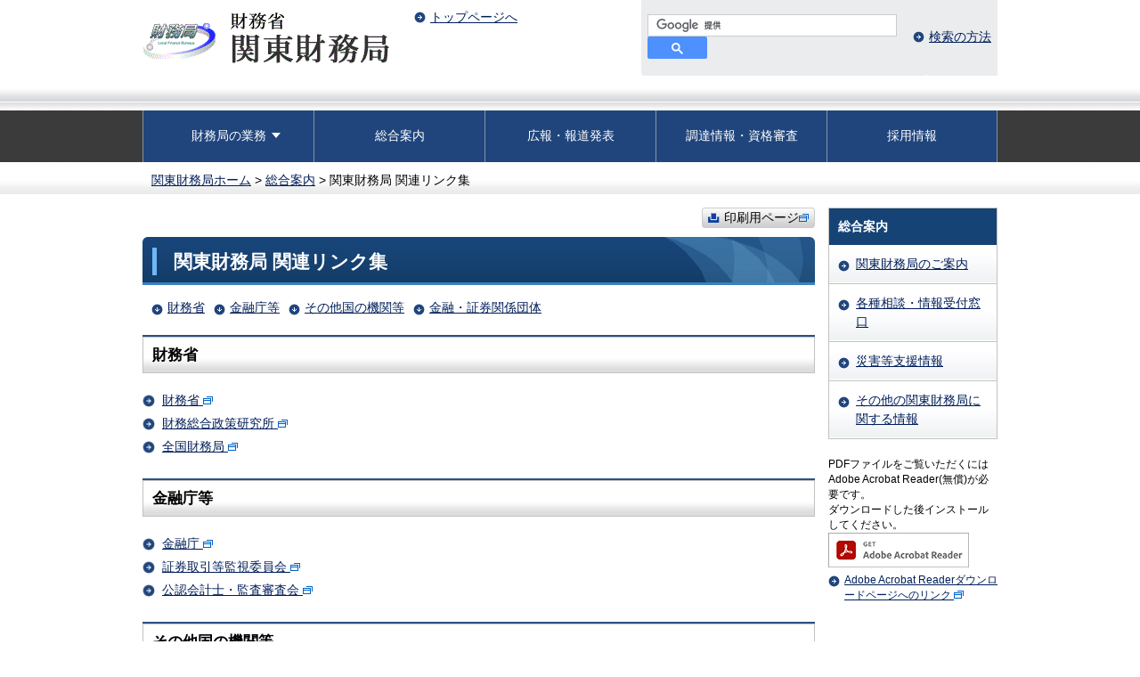

--- FILE ---
content_type: text/html
request_url: https://lfb.mof.go.jp/kantou/link.htm
body_size: 4474
content:
<!doctype html>
<html lang="ja">
<head>
  <meta http-equiv="Content-Type" content="text/html; charset=UTF-8" />
<meta name="copyright" content="© Kanto Local Finance Bureau. All Rights Reserved." />
<meta name="description" content="" />
<meta name="keywords" content="関東財務局" />
<meta name="viewport" content="width=device-width, initial-scale=1" />



<link href="/kantou/content/css/slick.css" rel="stylesheet" type="text/css" />
<link href="/kantou/content/css/reset.css?date=20221125" rel="stylesheet" type="text/css" />
<link href="/kantou/content/css/common.css?date=20250315" rel="stylesheet" type="text/css" />
<script src="/kantou/content/js/jquery-3.7.1.min.js" type="text/javascript"></script>
<script src="/kantou/content/js/jquery.cookie.js" type="text/javascript"></script>
<script>var wysiwygmode = "false";</script>
<script src="/kantou/content/js/slick.js" type="text/javascript"></script>
<script src="/kantou/content/js/jquery.matchHeight.js" type="text/javascript"></script>
<script src="/kantou/content/js/ui.js?date=20250306" type="text/javascript"></script>
<script src="/kantou/content/js/responsive.js?date=20250306" type="text/javascript"></script>
<script src="/kantou/content/list_load.js?date=20250306" type="text/javascript"></script>
<script src="/kantou/content/js/printcss.js" type="text/javascript"></script>
<script src="/kantou/content/js/tabmenu.js?date=20240911" type="text/javascript"></script>
<link href="/kantou/content/css/responsive.css?date=20241129" rel="stylesheet" type="text/css" />
  <title>関東財務局 関連リンク集：財務省関東財務局</title> 
<!-- Google tag (gtag.js) -->
<script async src="https://www.googletagmanager.com/gtag/js?id=G-KY3R1FDTBV"></script>
<script>
if (location.pathname.indexOf("/preview/") != 0) {
  window.dataLayer = window.dataLayer || [];
  function gtag(){dataLayer.push(arguments);}
  gtag('js', new Date());

  gtag('config', 'G-KY3R1FDTBV');
}
</script>
</head>

<body class="menu_12 kanto">
  <a name="pagetop" id="pagetop"></a>

<div id="header">
  <div id="honbun_btn"><a href="#bodycontents" >このページの本文へ</a></div>
  <div id="headerInner">
    <div id="logo"><a href="/kantou/index.html"><img alt="財務省関東財務局" src="/kantou/content/kantou_logo.gif" /></a></div>
    <ul id="headerLinks">
      <li class="home"><a href="/kantou/index.html">トップページへ</a></li>
    </ul>
    <div id="headerRight">
      <div id="search">
          <form action="https://www.google.com/cse" target="_blank" id="cse-search-box" rel="noopener noreferrer">
            <div>
				<fieldset>
              <input type="hidden" name="cx" value="9312c52b74ba64fe8">
              <input type="hidden" name="ie" value="UTF-8">
              <input name="q" type="text" class="search_field" aria-label="サイト内検索したいキーワードを入力してください" title="サイト内検索したいキーワードを入力してください" size="28" id="tmp_query">
              <button type="submit" name="sa" value="検索する" class="search_btn" aria-label="検索"><svg width="13" height="13" viewBox="0 0 13 13"><title>検索</title><path d="m4.8495 7.8226c0.82666 0 1.5262-0.29146 2.0985-0.87438 0.57232-0.58292 0.86378-1.2877 0.87438-2.1144 0.010599-0.82666-0.28086-1.5262-0.87438-2.0985-0.59352-0.57232-1.293-0.86378-2.0985-0.87438-0.8055-0.010599-1.5103 0.28086-2.1144 0.87438-0.60414 0.59352-0.8956 1.293-0.87438 2.0985 0.021197 0.8055 0.31266 1.5103 0.87438 2.1144 0.56172 0.60414 1.2665 0.8956 2.1144 0.87438zm4.4695 0.2115 3.681 3.6819-1.259 1.284-3.6817-3.7 0.0019784-0.69479-0.090043-0.098846c-0.87973 0.76087-1.92 1.1413-3.1207 1.1413-1.3553 0-2.5025-0.46363-3.4417-1.3909s-1.4088-2.0686-1.4088-3.4239c0-1.3553 0.4696-2.4966 1.4088-3.4239 0.9392-0.92727 2.0864-1.3969 3.4417-1.4088 1.3553-0.011889 2.4906 0.45771 3.406 1.4088 0.9154 0.95107 1.379 2.0924 1.3909 3.4239 0 1.2126-0.38043 2.2588-1.1413 3.1385l0.098834 0.090049z"></path></svg></button>
            </fieldset>
            </div>
          </form>
          <script type="text/javascript" src="https://www.google.com/cse/brand?form=cse-search-box&lang=ja"></script>
		  <div class="search-howto-link">
  <a name="searchHowto" id="searchHowto" href="/kantou/search.html">検索の方法</a>
		  </div>
      </div>
    </div><!-- /headerRight -->
  </div><!-- /headerInner -->
</div><!-- /header --> 

<div class="menuWrap">
  <ul id="menu">
    <li class="menu_01"><a href="/kantou/">トップページ</a></li>
    <li class="menu_01_02 has_child"><a href="javascript:void(0);" class="js-navToggle navToggle" aria-expanded="false" aria-controls="nav01_child"><span class="parent_name">財務局の業務</span></a>
      <div id="nav01_child" class="drop_down_hidden navCategoryWrap">
        <ul class="nav_child clearfix">
          <li><a href="/kantou/zaisei/zaisei.htm"><span class="child_name">財政</span></a></li>
          <li><a href="/kantou/keizai/index.htm"><span class="child_name">経済調査・統計</span></a></li>
          <li><a href="/kantou/kanzai/index.htm"><span class="child_name">国有財産</span></a></li>
          <li><a href="/kantou/tabaco_sio/mokuji.htm"><span class="child_name">たばこ・塩・<br class="sp_none" />交付国債・通貨等</span></a></li>
          <li><a href="/kantou/chiiki.html"><span class="child_name">地方創生・地域連携</span></a></li>
          <li><a href="/kantou/kinyuu/index.htm"><span class="child_name">金融・証券</span></a></li>
          <li><a href="/kantou/disclo/index.htm"><span class="child_name">企業内容等開示・<br class="sp_none" />対内直接投資等</span></a></li>
          <li><a href="/kantou/cpa/index.htm"><span class="child_name">公認会計士試験</span></a></li>
        </ul>
        <button class="js-navCloseToggle navCloseToggle" type="button"><span class="text">閉じる</span></button>
      </div>
      </li>
      <li class="menu_02"><a href="/kantou/information/index.htm">総合案内</a></li>
      <li class="menu_03"><a href="/kantou/koho/koho.htm">広報・報道発表</a></li>
      <li class="menu_04"><a href="/kantou/tyoutatsu/index.htm">調達情報・資格審査</a></li>
      <li class="menu_05"><a href="/kantou/saiyou/index.htm">採用情報</a></li>
  </ul>
</div><!-- /menuWrap --> 

<noscript>&lt;p class="alert"&gt;財務省関東財務局ウェブサイトではJavaScriptを使用しています。JavaScriptを無効にしている場合、機能が制限されますのでご了承ください。&lt;/p&gt;</noscript>
  <div id="breadCrumbs">
    <p>
<a href="/kantou/index.html">関東財務局ホーム</a>&nbsp;&gt;&nbsp;<a href="/kantou/information/index.htm">総合案内</a>&nbsp;&gt;&nbsp;関東財務局 関連リンク集
    </p>
</div><!-- /breadCrumbs --> 
<div class="contents" id="contents">
  <div id="mainArea">
    <div id="mainAreaInner">
      <div class="printBtn"><span><a name="printBtn" id="printBtn" href="javascript:void(0)">印刷用ページ<img src="/kantou/content/000000033_02.gif" width="11" height="9" alt="別ウィンドウで開きます"></a></span></div>
      <div><a name="bodycontents" id="bodycontents"><span>ページ本文</span></a></div>

      <div class="contentHeader">
        <h1 class="contentTitle">関東財務局 関連リンク集</h1>
      </div><!-- /contentHeader --> 


      <ul class="sectionLink clearfix">
 <li><a href="#section1">財務省</a></li>
 <li><a href="#section2">金融庁等</a></li>
 <li><a href="#section3">その他国の機関等</a></li>
 <li><a href="#section4">金融・証券関係団体</a></li>
</ul><!-- /sectionLink -->
<div class="section" id="section1">
 <div class="sectionHeader sectionh2">
  <h2 class="sectionTitle">財務省</h2>
 </div>
 <div class="sectionBody">
  <ul class="linkList">
   <li class="list_icon_url"><a class="ex_link" href="https://www.mof.go.jp/" rel="noopener noreferrer" target="_blank">財務省<span class="externalicon"> <img alt="別ウィンドウで開きます" height="9" width="11" src="/kantou/content/000000033.gif" /></span></a></li>
   <li class="list_icon_url"><a class="ex_link" href="https://www.mof.go.jp/pri/" rel="noopener noreferrer" target="_blank">財務総合政策研究所<span class="externalicon"> <img alt="別ウィンドウで開きます" height="9" width="11" src="/kantou/content/000000033.gif" /></span></a></li>
   <li class="list_icon_url"><a class="ex_link" href="https://www.mof.go.jp/about_mof/zaimu/zaimu.htm" rel="noopener noreferrer" target="_blank">全国財務局<span class="externalicon"> <img alt="別ウィンドウで開きます" height="9" width="11" src="/kantou/content/000000033.gif" /></span></a></li>
  </ul>
 </div><!-- /sectionBody -->
</div><!-- /section -->
<div class="section" id="section2">
 <div class="sectionHeader sectionh2">
  <h2 class="sectionTitle">金融庁等</h2>
 </div>
 <div class="sectionBody">
  <ul class="linkList">
   <li class="list_icon_url"><a class="ex_link" href="https://www.fsa.go.jp/" rel="noopener noreferrer" target="_blank">金融庁<span class="externalicon"> <img alt="別ウィンドウで開きます" height="9" width="11" src="/kantou/content/000000033.gif" /></span></a></li>
   <li class="list_icon_url"><a class="ex_link" href="https://www.fsa.go.jp/sesc/index.htm" rel="noopener noreferrer" target="_blank">証券取引等監視委員会<span class="externalicon"> <img alt="別ウィンドウで開きます" height="9" width="11" src="/kantou/content/000000033.gif" /></span></a></li>
   <li class="list_icon_url"><a class="ex_link" href="https://www.fsa.go.jp/cpaaob/index.html" rel="noopener noreferrer" target="_blank">公認会計士・監査審査会<span class="externalicon"> <img alt="別ウィンドウで開きます" height="9" width="11" src="/kantou/content/000000033.gif" /></span></a></li>
  </ul>
 </div><!-- /sectionBody -->
</div><!-- /section -->
<div class="section" id="section3">
 <div class="sectionHeader sectionh2">
  <h2 class="sectionTitle">その他国の機関等</h2>
 </div>
 <div class="sectionBody">
  <ul class="linkList">
   <li class="list_icon_url"><a class="ex_link" href="https://www.e-gov.go.jp/government-directory" rel="noopener noreferrer" target="_blank">政府機関関連情報<span class="externalicon">&#xa0;<img alt="別ウィンドウで開きます" height="9" width="11" src="/kantou/content/000000033.gif" /></span></a></li>
   <li class="list_icon_url"><a class="ex_link" href="http://www.gov-online.go.jp/" rel="noopener noreferrer" target="_blank">政府広報オンライン<span class="externalicon"> <img alt="別ウィンドウで開きます" height="9" width="11" src="/kantou/content/000000033.gif" /></span></a></li>
   <li class="list_icon_url"><a class="ex_link" href="https://www.e-gov.go.jp/" rel="noopener noreferrer" target="_blank">電子政府の総合窓口<span class="externalicon"> <img alt="別ウィンドウで開きます" height="9" width="11" src="/kantou/content/000000033.gif" /></span></a></li>
   <li class="list_icon_url"><a class="ex_link" href="https://elaws.e-gov.go.jp/search/elawsSearch/elaws_search/lsg0100/" rel="noopener noreferrer" target="_blank">e-Gov法令検索<span class="externalicon"> <img alt="別ウィンドウで開きます" height="9" width="11" src="/kantou/content/000000033.gif" /></span></a></li>
   <li class="list_icon_url"><a class="ex_link" href="http://www.boj.or.jp/" rel="noopener noreferrer" target="_blank">日本銀行<span class="externalicon"> <img alt="別ウィンドウで開きます" height="9" width="11" src="/kantou/content/000000033.gif" /></span></a></li>
   <li class="list_icon_url"><a class="ex_link" href="http://www.shiruporuto.jp/public/" rel="noopener noreferrer" target="_blank">金融広報中央委員会<span class="externalicon"> <img alt="別ウィンドウで開きます" height="9" width="11" src="/kantou/content/000000033.gif" /></span></a></li>
   <li class="list_icon_url"><a class="ex_link" href="http://www.dic.go.jp/" rel="noopener noreferrer" target="_blank">預金保険機構<span class="externalicon"> <img alt="別ウィンドウで開きます" height="9" width="11" src="/kantou/content/000000033.gif" /></span></a></li>
   <li class="list_icon_url"><a class="ex_link" href="http://www.jpx.co.jp/" rel="noopener noreferrer" target="_blank">日本取引所グループ<span class="externalicon"> <img alt="別ウィンドウで開きます" height="9" width="11" src="/kantou/content/000000033.gif" /></span></a></li>
  </ul>
 </div><!-- /sectionBody -->
</div><!-- /section -->
<div class="section" id="section4">
 <div class="sectionHeader sectionh2">
  <h2 class="sectionTitle">金融・証券関係団体</h2>
 </div>
 <div class="sectionBody">
  <ul class="linkList">
   <li class="list_icon_url"><a class="ex_link" href="http://www.zenginkyo.or.jp/" rel="noopener noreferrer" target="_blank">全国銀行協会<span class="externalicon"> <img alt="別ウィンドウで開きます" height="9" width="11" src="/kantou/content/000000033.gif" /></span></a></li>
   <li class="list_icon_url"><a class="ex_link" href="http://www.chiginkyo.or.jp/" rel="noopener noreferrer" target="_blank">全国地方銀行協会<span class="externalicon"> <img alt="別ウィンドウで開きます" height="9" width="11" src="/kantou/content/000000033.gif" /></span></a></li>
   <li class="list_icon_url"><a class="ex_link" href="http://www.dainichiginkyo.or.jp/" rel="noopener noreferrer" target="_blank">第二地方銀行協会<span class="externalicon"> <img alt="別ウィンドウで開きます" height="9" width="11" src="/kantou/content/000000033.gif" /></span></a></li>
   <li class="list_icon_url"><a class="ex_link" href="http://www.shinkin.org/" rel="noopener noreferrer" target="_blank">全国信用金庫協会<span class="externalicon"> <img alt="別ウィンドウで開きます" height="9" width="11" src="/kantou/content/000000033.gif" /></span></a></li>
   <li class="list_icon_url"><a class="ex_link" href="http://www.kanshinkyo.or.jp/" rel="noopener noreferrer" target="_blank">関東信用金庫協会<span class="externalicon"> <img alt="別ウィンドウで開きます" height="9" width="11" src="/kantou/content/000000033.gif" /></span></a></li>
   <li class="list_icon_url"><a class="ex_link" href="http://www.tasb.jp/" rel="noopener noreferrer" target="_blank">東京都信用金庫協会<span class="externalicon"> <img alt="別ウィンドウで開きます" height="9" width="11" src="/kantou/content/000000033.gif" /></span></a></li>
   <li class="list_icon_url"><a class="ex_link" href="http://www.shinkin-central-bank.jp/" rel="noopener noreferrer" target="_blank">信金中央金庫<span class="externalicon"> <img alt="別ウィンドウで開きます" height="9" width="11" src="/kantou/content/000000033.gif" /></span></a></li>
   <li class="list_icon_url"><a class="ex_link" href="http://www.zenshinkumiren.jp/" rel="noopener noreferrer" target="_blank">全国信用協同組合連合会<span class="externalicon"> <img alt="別ウィンドウで開きます" height="9" width="11" src="/kantou/content/000000033.gif" /></span></a></li>
   <li class="list_icon_url"><a class="ex_link" href="http://www.shinyokumiai.or.jp/" rel="noopener noreferrer" target="_blank">全国信用組合中央協会<span class="externalicon"> <img alt="別ウィンドウで開きます" height="9" width="11" src="/kantou/content/000000033.gif" /></span></a></li>
   <li class="list_icon_url"><a class="ex_link" href="http://www.shinkumi.or.jp/" rel="noopener noreferrer" target="_blank">東京都信用組合協会<span class="externalicon"> <img alt="別ウィンドウで開きます" height="9" width="11" src="/kantou/content/000000033.gif" /></span></a></li>
   <li class="list_icon_url"><a class="ex_link" href="http://www.jsda.or.jp/" rel="noopener noreferrer" target="_blank">日本証券業協会<span class="externalicon"> <img alt="別ウィンドウで開きます" height="9" width="11" src="/kantou/content/000000033.gif" /></span></a></li>
   <li class="list_icon_url"><a class="ex_link" href="http://www.jiaa.or.jp/" rel="noopener noreferrer" target="_blank">日本投資顧問業協会<span class="externalicon"> <img alt="別ウィンドウで開きます" height="9" width="11" src="/kantou/content/000000033.gif" /></span></a></li>
  </ul>
 </div><!-- /sectionBody -->
</div><!-- /section -->


    </div><!-- /mainAreaInner -->
  </div><!-- /mainArea --> 

  <div id="rightArea">
      <div id="navigation">
                                                                                            <h2 id="menuTitle">総合案内</h2>
                    <ul id="menuList">
                                                                                                          <li>
                                        <a href="/kantou/koho/pagekthp00100002.htm">関東財務局のご案内</a>
                                        </li>
                                                                                            <li>
                                        <a href="/kantou/information/uketsuke.htm">各種相談・情報受付窓口</a>
                                        </li>
                                                                                            <li>
                                        <a href="/kantou/soumu/pagekthp006000056.html">災害等支援情報</a>
                                        </li>
                                                                                            <li>
                                        <a href="/kantou/koho/pagekthp00100003.htm">その他の関東財務局に関する情報</a>
                                        </li>
                                                                          </ul>
        </div>    <p class="RightPdf">PDFファイルをご覧いただくにはAdobe Acrobat Reader(無償)が必要です。<br />ダウンロードした後インストールしてください。</p><img alt="Get Adobe Acrobat Reader" src="/kantou/content/000163179.png" /> 
    <p class="RightPdfLink"><a href="http://get.adobe.com/jp/reader/" target="_blank" style="background:none;padding-right:0">Adobe Acrobat Readerダウンロードページへのリンク</a></p>
  </div><!-- /rightArea -->
</div><!-- /contents --> 

  <div id="footer">
  <ul id="footerLinks">
    <li><a href="/kantou/information/tyuui2.htm">免責事項</a></li>
    <li><a href="/kantou/information/tyuui.htm">著作権・リンクについて</a></li>
    <li><a href="/kantou/mail/p-policy.html">個人情報保護方針</a></li>
    <li class="sitemap"><a href="/kantou/sitemap.htm">サイトマップ</a></li>
  </ul>

  <div class="footerInner">
    <p id="page_top"><a href="#pagetop"><span><img src="/kantou/content/pagetop.png" alt="ページトップへ戻る"></span></a></p>
    <div class="clearfix" id="footerInfo">
      <address>財務省 関東財務局 ［<a href="/kantou/information/saitamamap.htm">所在地・交通アクセス</a>］<br />
			〒330-9716　さいたま市中央区新都心1番地1さいたま新都心合同庁舎1号館<br />			電話：048-600-1111（代表）<br />
	<a href="/kantou/information/daiyaru.htm">各課連絡先・主な担当業務</a><br />
      </address>
      <div class="footer_btn"><a href="/kantou/mailform/kantou.php">ご意見・ご要望・お問い合わせはこちら</a></div>
    </div>

    <div id="copyright">
      <p lang="en">© Kanto Local Finance Bureau. All Rights Reserved.</p>
    </div>
  </div>  <script async type="text/javascript" src  =  "/_Incapsula_Resource?SWJIYLWA=719d34d31c8e3a6e6fffd425f7e032f3&ns=1&cb=1158222687"></script>
<script src="/kantou/content/js/slick.js" type="text/javascript"></script>
<script src="/kantou/content/js/slider.js" type="text/javascript"></script>
</div><!-- /footer --> 

<script type="text/javascript" src="/_Incapsula_Resource?SWJIYLWA=719d34d31c8e3a6e6fffd425f7e032f3&ns=1&cb=994926014" async></script></body>
</html>


--- FILE ---
content_type: text/css
request_url: https://lfb.mof.go.jp/kantou/content/css/common.css?date=20250315
body_size: 12038
content:
body {
	text-align: center; line-height: 1.5; font-family: sans-serif; font-size: 100%; background-color: rgb(255, 255, 255);
}
a {
	color: #001e59;
}
a:visited {
	color: rgb(148, 5, 129);
}
a:active {
	color: rgb(230, 0, 19);
}
ul {
	margin-left: 40px; list-style-type: disc;
}
ol {
	margin-left: 40px; list-style-type: decimal;
}
.sectionBody::after {
	clear: both; display: block; content: "";
}
#bannerArea::after {
	clear: both; display: block; content: "";
}
#contents::after {
	clear: both; display: block; content: "";
}
#menu::after {
	clear: both; display: block; content: "";
}
#headerRight::after {
	clear: both; display: block; content: "";
}
#headerInner::after {
	clear: both; display: block; content: "";
}
.clearfix::after {
	clear: both; display: block; content: "";
}
.alert {
	border: 1px solid rgb(221, 67, 65); border-image: none; color: rgb(254, 0, 2); background-color: rgb(254, 242, 242);
}
div#headerInner {
	margin: 0px auto; width: 960px;
}
ul#menu {
	margin: 0px auto; width: 960px;
}
div#contents {
	margin: 0px auto; width: 960px;
}
div#footerInfo {
	margin: 0px auto; width: 960px;
}
#copyright p {
	margin: 0px auto; width: 960px;
}
#footerLinks {
	margin: 0px auto; width: 960px;
}
#breadCrumbs p {
	margin: 0px auto; width: 940px; font-size: 90%;
}
div#headerInner {
	text-align: left;
}
div#header {
	font-size: 90%;
}
div#contents {
	text-align: left; font-size: 90%;
}
div#mainArea {
	margin: 15px 0px 20px; width: 755px; float: left;
}
div#rightArea {
	margin: 15px 0px 20px; width: 190px; float: right;
}
div#footer {
	font-size: 90%;
}
div#header {
	background: url("/kantou/content/000000014.gif") repeat-x left bottom rgb(255, 255, 255); padding: 0px 0px 19px;
}
div#headerInner {
	
}
#logo {
	margin: 10px 0px 0px; width: 295px; height: 42px; float: left;
}
#logo {
	display: block;
}
#logo a {
	display: block;
}
#logo a {
	height: 42px;
}
ul#headerLinks {
	margin: 8px 0px 0px; width: 330px; float: left;
}
ul#headerLinks li {
	padding-left: 18px; margin-left: 10px; vertical-align: middle; display: inline-block; -ms-zoom: 1;
}
ul#headerLinks li.toContents {
	background: url("/kantou/content/000000023.gif") no-repeat left;
}
ul#headerLinks li.mobile,
ul#headerLinks li.nav_foregin {
	background: url("/kantou/content/000000024.gif") no-repeat left;
}
ul#headerLinks li.sitemap {
	background: url("/kantou/content/000000022.gif") no-repeat left;
}
ul#headerLinks li.home {
	background: url("/kantou/content/000000024.gif") no-repeat left; margin-top: 6px;
}
#headerRight {
	width: 321px; float: right;
}
#headerRightInner {
	float: right;
}
#search form > a {
	line-height: 1; letter-spacing: normal; vertical-align: top; display: inline-block; -ms-zoom: 1;
}
#search input#query {
	background: url("/kantou/content/000000021.gif") no-repeat left top; border-radius: 3px; border: 1px solid rgb(222, 222, 222); border-image: none; width: 157px; height: 25px; line-height: 25px; text-indent: 5px; vertical-align: top; display: inline-block;
}
#search input#searchButton {
	margin: 0px 5px 0px 0px; height: 25px; vertical-align: top; display: inline-block;
}
#search {
	background: url("/kantou/content/000000015.gif") no-repeat left bottom rgb(235, 236, 238); padding: 6px 0px 9px 7px;
}
#search > div {
	vertical-align: middle; display: inline-block;
}
#search form.gsc-search-box {
	width: 200px;
}
#search input.gsc-input {
	background: url("/kantou/content/000000021.gif") no-repeat left top; border-radius: 3px; border: 1px solid rgb(222, 222, 222); border-image: none; width: 157px; height: 27px; line-height: 25px; text-indent: 5px; box-sizing: border-box;
}
#search input.gsc-search-button {
	background: no-repeat left top / contain rgb(66, 66, 66); margin: 0px 5px 0px 0px; border-radius: 2px; border: 1px solid rgb(138, 138, 138); border-image: none; height: 25px; color: rgb(255, 255, 255); font-size: 1.2em; font-weight: normal; cursor: pointer; min-width: 46px;
}
#search td.gsc-clear-button {
	display: none;
}
#search .search-howto-link {
	margin-left: 5px;
}
#search #searchHowto {
	background: url("/kantou/content/000000024.gif") no-repeat left; margin: 5px 0px 0px; padding: 0px 0px 0px 18px;
}
#search table td {
	padding: 0px; border: currentColor; border-image: none;
}
.gsc-control-cse table {
	padding: 0px; border: currentColor; border-image: none;
}
.gsc-control-cse table td {
	padding: 0px; border: currentColor; border-image: none;
}
#___gcse_0 > div > form > table.gsc-branding {
	display: none;
}
dl#functions {
	margin: 7px 0px 0px; text-align: right; letter-spacing: -0.4em;
}
dl#functions dt {
	letter-spacing: normal; vertical-align: top; display: inline-block; -ms-zoom: 1;
}
dl#functions dd {
	letter-spacing: normal; vertical-align: top; display: inline-block; -ms-zoom: 1;
}
dl#functions dt {
	margin-right: 7px;
}
dl#functions dd {
	margin-right: 3px;
}
dl#functions dt img {
	vertical-align: top;
}
dl#functions dd img {
	vertical-align: top;
}
dl#functions dt a {
	display: block;
}
dl#functions dd a {
	display: block;
}
a#pagetop span {
	display: none;
}
a#bodycontents span {
	display: none;
}
.menuWrap {
	background: url("/kantou/content/000000049.gif");
}
ul#menu {
	margin: 0px auto; padding: 0px; list-style-type: none; _margin: 0;
}
ul#menu li {
	float: left; display: block;
}
ul#menu li.menu_01 {
	display: none;
}
ul#menu li a {
	padding: 0px; width: 160px; height: 3.2em; color: rgb(255, 255, 255); font-size: 0.9em; text-decoration: none; vertical-align: middle; border-bottom-color: rgb(131, 148, 164); border-left-color: rgb(131, 148, 164); border-bottom-width: 1px; border-left-width: 1px; border-bottom-style: solid; border-left-style: solid; display: table-cell; box-sizing: border-box; background-image: none; background-color: rgb(32, 69, 124);
}
ul#menu li a:hover {
	background-color: rgb(2, 80, 162);
}
ul#menu li:nth-child(7) a {
	border-right-color: rgb(131, 148, 164); border-right-width: 1px; border-right-style: solid;
}
ul#menu li:nth-child(13) a {
	border-right-color: rgb(131, 148, 164); border-right-width: 1px; border-right-style: solid;
}
ul#menu li:nth-child(-n+7) a {
	border-top-color: rgb(131, 148, 164); border-top-width: 1px; border-top-style: solid;
}
#footer {
	clear: both; font-size: 0.85em;
}
#footerLinks {
	list-style: none; padding: 35px 0px; text-align: center; letter-spacing: -0.4em; border-top-color: rgb(200, 197, 190); border-top-width: 1px; border-top-style: solid;
}
#footerLinks li {
	background: url("/kantou/content/000000024.gif") no-repeat left; list-style: none; margin: 0px; padding: 0px 10px 0px 18px; letter-spacing: normal; display: inline-block; -ms-zoom: 1;
}
div.footerInner {
	color: rgb(255, 255, 255); background-color: rgb(19, 60, 104);
}
div.footerInner a {
	color: rgb(255, 255, 255);
}
div.footerInner.bottom {
	
}
div#footerInfo {
	text-align: left; position: relative;
}
#footer address {
	padding: 15px 0px; font-style: normal;
}
#copyright {
	padding: 10px 0px; background-color: rgb(49, 49, 49);
}
#copyright p {
	text-align: left;
}
.pageTop {
	top: 0px; right: 0px; position: absolute;
}
.pageTop a {
	width: 150px; height: 30px; display: block;
}
#rightArea .moduleBlock {
	margin-bottom: 20px;
}
#rightArea .moduleTitle {
	margin: 0px; padding: 0px; border: 0px currentColor; border-image: none;
}
#rightArea .cautionBox {
	margin: 0px 0px 10px; border: 1px solid rgb(230, 220, 211); border-image: none; background-color: rgb(250, 252, 231);
}
#rightArea .cautionBoxInner {
	padding: 5px;
}
#rightArea .moduleBody {
	border-width: medium 1px 1px; border-style: none solid solid; border-color: currentColor rgb(194, 195, 190) rgb(194, 195, 190); border-image: none; background-color: rgb(247, 247, 247);
}
#rightArea .moduleTitle {
	background: url("/kantou/content/000000052.gif") repeat-x left top rgb(209, 209, 209); padding: 8px 15px 6px; border: 1px solid rgb(194, 195, 190); border-image: none; text-align: center; font-size: 1em;
}
#rightArea .moduleBody {
	padding: 2px 5px;
}
#rightArea .moduleBody ul {
	margin: 0px; padding: 0px; list-style-type: none;
}
#rightArea .moduleBody li {
	margin: 4px 0px; padding: 0px 5px 0px 16px;
}
#rightArea .moduleBody .btnArrow {
	margin: 0px 0px 8px;
}
#rightArea .moduleBody .introPhoto {
	text-align: center;
}
#rightArea .moduleBody .introPhoto img {
	margin: 20px 0px 10px; border: 1px solid rgb(204, 204, 204); border-image: none; vertical-align: top;
}
#rightArea .moduleBody .introPhoto img {
	margin: 20px 0px 10px; border: 1px solid rgb(204, 204, 204); border-image: none; vertical-align: top;
}
#rightArea .moduleBody .introPdf {
	margin: 0px 0px 10px; text-align: center;
}
#rightArea .moduleBody .introPdf a {
	background: url("/kantou/content/000000030.gif") no-repeat left top; padding: 0px 0px 0px 22px;
}
#rightArea #navigation {
	border-width: 1px 1px medium; border-style: solid solid none; border-color: rgb(194, 195, 190) rgb(194, 195, 190) currentColor; border-image: none; margin-bottom: 20px; -ms-zoom: 1;
}
#rightArea #navigation #menuTitle {
	background: rgb(21, 67, 117); padding: 10px; color: rgb(255, 255, 255); font-size: 1em;
}
#rightArea #navigation ul#menuList {
	margin: 0px; padding: 0px; list-style-type: none;
}
#rightArea #navigation ul#menuList li {
	background: url("/kantou/content/000000036.gif") repeat-x left bottom; margin: 0px; padding: 0px; border-bottom-color: rgb(194, 195, 190); border-bottom-width: 1px; border-bottom-style: solid; list-style-type: none;
}
#rightArea #navigation ul#menuList li a {
	background-position: 10px 16px; padding: 10px 10px 10px 30px; border-top-color: rgb(255, 255, 255); border-bottom-color: rgb(255, 255, 255); border-top-width: 1px; border-bottom-width: 1px; border-top-style: solid; border-bottom-style: solid; display: block; -ms-zoom: 1; background-image: url("/kantou/content/000000024.gif"); background-repeat: no-repeat;
}
#rightArea #navigation ul#menuList li span {
	background-position: 10px 16px; padding: 10px 10px 10px 30px; border-top-color: rgb(255, 255, 255); border-bottom-color: rgb(255, 255, 255); border-top-width: 1px; border-bottom-width: 1px; border-top-style: solid; border-bottom-style: solid; display: block; -ms-zoom: 1; background-image: url("/kantou/content/000000024.gif"); background-repeat: no-repeat;
}
#rightArea #navigation ul#menuList li.first a {
	
}
#rightArea #navigation ul#menuList li.first span {
	
}
#rightArea #navigation ul#menuList li.fourth a {
	background-position: 23px 16px; padding: 10px 10px 10px 43px; background-image: url("/kantou/content/000000025.gif");
}
#rightArea #navigation ul#menuList li.fourth span {
	background-position: 23px 16px; padding: 10px 10px 10px 43px; background-image: url("/kantou/content/000000025.gif");
}
#rightArea #navigation ul#menuList li .rightnav_child{
    margin-left: 0;
}
#rightArea #navigation ul#menuList li a:hover {
	color: rgb(255, 255, 255); background-image: url("/kantou/content/000000026.gif"); background-color: rgb(2, 80, 162);
}
#rightArea #navigation ul#menuList li span:hover {
	color: rgb(255, 255, 255); background-image: url("/kantou/content/000000026.gif"); background-color: rgb(2, 80, 162);
}
#rightArea #navigation ul#menuList li.current a {
	color: rgb(255, 255, 255); background-image: url("/kantou/content/000000026.gif"); background-color: rgb(2, 80, 162);
}
#rightArea #navigation ul#menuList li.current span {
	color: rgb(255, 255, 255); background-image: url("/kantou/content/000000026.gif"); background-color: rgb(2, 80, 162);
}
#rightArea #navigation ul#menuList li .rightnav_child li{
    background: url("/kantou/content/000000036.gif") repeat-x left bottom;
    margin: 0px;
    padding: 0px;
    border-bottom-color: rgb(194, 195, 190);
    border-bottom-width: 1px;
    border-bottom-style: solid;
    list-style-type: none;
}
#rightArea #navigation ul#menuList li .rightnav_child li a{
    background-position: 23px 16px;
    padding: 10px 10px 10px 43px;
    border-top-color: rgb(255, 255, 255);
    border-bottom-color: rgb(255, 255, 255);
    border-top-width: 1px;
    border-bottom-width: 1px;
    border-top-style: solid;
    border-bottom-style: solid;
    display: block;
    -ms-zoom: 1;
    background-image: url("/kantou/content/000000024.gif");
    background-repeat: no-repeat;
    background-color: initial;
    color: #001e59;
}
#rightArea #navigation ul#menuList li .rightnav_child li.current a{
    color: rgb(255, 255, 255);
    background-image: url("/kantou/content/000000026.gif");
    background-color: rgb(2, 80, 162);
}
#rightArea .RightPdf {
	font-size: 0.8em;
}
#rightArea .RightPdfLink {
	background: url("/kantou/content/000000024.gif") no-repeat 0% 15%; padding-left: 18px; font-size: 0.8em;
}
#rightArea .RightPdfLink a {
	background: url("/kantou/content/000000033.gif") no-repeat right 0.3em; padding-right: 15px;
}
#rightArea > div:nth-child(4) > div > p:nth-child(2) > a > img {
	margin-bottom: 5px;
}
#mainArea #saigai {
	margin-bottom: 10px;
}
#mainArea .saigaiTitle {
	background: rgb(204, 0, 1); margin: 0px; padding: 5px 15px; border: 0px currentColor; border-image: none; color: rgb(255, 255, 255);
}
#mainArea .saigaiBody {
	padding: 5px 12px 0px; border-right-color: rgb(204, 0, 1); border-bottom-color: rgb(204, 0, 1); border-left-color: rgb(204, 0, 1); border-right-width: 3px; border-bottom-width: 3px; border-left-width: 3px; border-right-style: solid; border-bottom-style: solid; border-left-style: solid;
}
#mainArea .saigaiBody ul {
	list-style: none; margin: 0px; padding: 0px; text-align: left; letter-spacing: -0.4em;
}
#mainArea .saigaiBody ul li {
	background: url("/kantou/content/000000024.gif") no-repeat left; list-style: none; margin: 0px 0px 5px; padding: 0px 10px 0px 18px; width: 45%; letter-spacing: normal; display: inline-block; -ms-zoom: 1;
}
#mainArea #mainvisual {
	margin: 0px 0px 10px; border: 1px solid rgb(195, 195, 193); border-image: none;
}
#mainArea #importantInfo {
	padding: 10px; border: 1px solid rgb(194, 194, 192); border-image: none; background-color: rgb(241, 253, 253);
}
#mainArea #importantInfo h2 {
	background: none; border-width: medium medium medium 3px; border-style: none none none solid; border-color: currentColor currentColor currentColor rgb(213, 71, 69); margin: 0px 0px 10px; padding: 1px 0px 0px 10px; border-image: none; color: rgb(204, 0, 1); line-height: 1.1; font-weight: bold;
}
#mainArea #importantInfo p {
	
}
#bannerArea {
	background: url("/kantou/content/000000054.gif") repeat-x left top; padding: 27px 0px 40px; width: 100%; clear: both;
}
#bannerArea ul {
	list-style: none; margin: 0px; padding: 0px; text-align: center; letter-spacing: -0.4em;
}
#bannerArea ul li {
	list-style: none; margin: 0px 5px 5px; padding: 0px; letter-spacing: normal; vertical-align: top; display: inline-block; -ms-zoom: 1;
}
#bannerArea ul li a {
	display: block;
}
#bannerArea ul li img {
	vertical-align: top;
}
div#breadCrumbs {
	background: url("/kantou/content/000000003.gif") repeat-x left bottom; padding: 10px 0px 5px; text-align: center;
}
div#breadCrumbs p {
	padding: 0px 10px; text-align: left;
}
div#mainArea div.contentHeader {
	background: url("/kantou/content/000000011.gif") no-repeat left top rgb(17, 59, 99); margin: 0px 0px 15px; padding: 12px 10px 8px 11px; font-size: 1.2em; border-bottom-color: rgb(58, 129, 195); border-bottom-width: 3px; border-bottom-style: solid;
}
body.map div#mainArea div.contentHeader {
	margin: 0px 0px 25px;
}
div#mainArea h1 {
	margin: 0px; padding: 0px 10px 0px 19px; color: rgb(255, 255, 255); font-size: 1.2em; border-left-color: rgb(112, 183, 249); border-left-width: 5px; border-left-style: solid;
}
div#mainArea div.printBtn {
	margin: 0px 0px 10px; text-align: right;
}
div#mainArea div.printBtn span {
	background: url("/kantou/content/000000004.gif") repeat-x left bottom; padding: 0px 6px; border-radius: 3px; border: 1px solid rgb(204, 204, 204); border-image: none; text-align: left; display: inline-block;
}
div#mainArea div.printBtn a {
	background: url("/kantou/content/000000031.gif") no-repeat left; padding: 0px 0px 0px 18px; color: inherit; text-decoration: none; display: block;
}
div#mainArea div.contentMeta {
	margin: 0px 0px 15px;
}
div#mainArea div.contentMeta p {
	padding: 0px 10px; text-align: right;
}
div#mainArea div.sectionHeader {
	margin: 20px 0px 20px; position: relative;/*20220214編集*/
}
div#mainArea div.sectionHeader.sectionh2 {
	border-top-color: rgb(45, 80, 134); border-top-width: 2px; border-top-style: solid; position: relative;
}
div#mainArea div.sectionHeader.sectionh2 .rss {
	background: url("/kantou/content/000000004.gif") repeat-x left bottom; padding: 3px 6px; border-radius: 3px; border: 1px solid rgb(204, 204, 204); border-image: none; top: 7px; right: 10px; font-size: 0.8em; position: absolute;
}
div#mainArea div.sectionHeader.sectionh2 .rss a {
	background: url("/kantou/content/000000032.gif") no-repeat right; padding: 0px 20px 0px 0px; color: inherit; text-decoration: none; display: block;
}
div#mainArea div.sectionHeader.sectionh3 {
	padding: 1px 0px 0px; border-top-color: rgb(230, 239, 248); border-top-width: 1px; border-top-style: solid;
}
div#mainArea div.sectionHeader.sectionh4 {
	
}
div#mainArea h2 {
	background: url("/kantou/content/000000012.gif") repeat-x left bottom; padding: 7px 10px; border: 1px solid rgb(194, 194, 192); border-image: none; font-size: 1em;
}
div#mainArea h2 span {
	background: url("/kantou/content/000000013.gif") no-repeat left 0.35em; padding: 0px 0px 0px 20px; display: block;
}
div#mainArea h3 {
	padding: 5px 10px; font-size: 1em; background-color: rgb(230, 239, 248);
}
div#mainArea h4 {
	padding: 0px 0px 0px 10px; font-size: 1em; border-left-color: rgb(213, 213, 213); border-left-width: 3px; border-left-style: solid;
}
div#access h2 {
	background: none; border-width: medium medium medium 3px; border-style: none none none solid; border-color: currentColor currentColor currentColor rgb(213, 213, 213); padding: 0px 0px 0px 10px !important; border-image: none; font-size: 1em;
}
div#mainArea div.sectionImage {
	text-align: center;
}
div#mainArea div.sectionImage.center {
	margin: auto auto 10px;
}
div#mainArea div.sectionImage.right {
	margin: 0px 0px 10px 30px;
	float: right;
}
div#mainArea div.sectionImage.left {
	margin: 0px 30px 10px 0px; float: left;
}
div#mainArea div.imageWrapper {
	margin: 0px -5px 0px 0px; text-align: center; letter-spacing: -0.4em; clear: both;
}
div#mainArea div.imageWrapper div.sectionImage {
	margin: 0px 5px 0px 0px; letter-spacing: normal; vertical-align: top; display: inline-block; -ms-zoom: 1;
}
div#mainArea div.sectionImage p.image {
	margin-right: 20px;
}
div#mainArea div.sectionImage p.image img {
	vertical-align: bottom;
}
div#mainArea p.sectionImageCaption {
	margin: 2px 0px 10px; padding: 0px 5px; font-size: 0.9em; -ms-word-wrap: break-word;
}
div#mainArea p.sectionImageLink {
	margin: 2px 0px 10px; padding: 0px 5px; font-size: 0.9em; -ms-word-wrap: break-word;
}
#mainArea .leadText {
	margin-bottom: 20px;
}
#mainArea .mainText {
	
}
#mainArea .leadText .mainText {
	
}
#mainArea .section {
	margin-bottom: 20px;
}
#mainArea .sectionBody {
	padding: 0px 10px;
}
#mainArea ul.sectionLink {
	margin: 0px 0px 20px; padding: 0px 10px; list-style-type: none;
}
#mainArea ul.sectionLink li {
	background: url("/kantou/content/000000023.gif") no-repeat left 0.4em; padding: 0px 10px 0px 18px; display: inline-block; list-style-type: none; -ms-zoom: 1;
}
ul.newsList {
	margin: 0px; list-style-type: none;
}
ul.newsList li {
	margin: 0px 0px 10px;
}
ul.newsList span.date {
	padding: 3px 0px 3px 5px; border-left-color: rgb(213, 213, 213); border-left-width: 3px; border-left-style: solid;
}
ul.newsList span.catgory {
	margin: 0px 0px 0px 7px; padding: 2px 10px 1px; border-radius: 3px; text-align: center; color: rgb(255, 255, 255); font-size: 0.8em; display: inline-block; -ms-zoom: 1; min-width: 97px; background-color: rgb(0, 101, 153);
}
ul.newsList span.area {
	margin: 0px 0px 0px 7px; padding: 2px 10px 1px; border-radius: 3px; text-align: center; color: rgb(255, 255, 255); font-size: 0.8em; display: inline-block; -ms-zoom: 1; min-width: 47px; background-color: rgb(8, 98, 8);
}
ul.newsList a {
	padding: 5px 0px 0px 8px; display: block;
}
ul.newsList a.newpdf {
	background: url("/kantou/content/000000030.gif") no-repeat left 7px; padding: 5px 0px 0px 20px; display: block;
}
ul.newsCateListall {
	margin: 0px 0px 0px -5px; width: 40px; letter-spacing: -0.4em; float: left !important; list-style-type: none;
}
ul.newsCateListall li {
	margin: 0px 5px 5px 0px; border-radius: 3px; border: 1px solid rgb(205, 205, 205); border-image: none; width: 115px; text-align: center; letter-spacing: normal; font-size: 0.8em; vertical-align: top; display: inline-block; -ms-zoom: 1;
}
li.current01 {
	width: 40px !important; height: 45px !important;
}
ul.newsCateListall a {
	background: url("/kantou/content/000120055.gif") repeat-x left bottom; padding: 13px 0px 0px; height: 32px !important; text-decoration: none; display: block;
}
body.kanto ul.newsCateListall.alllist li.current01 a {
	background: 0px 0px rgb(0, 52, 102); color: rgb(255, 255, 255);
}
ul.newsCateList {
	margin: 0px 0px 0px 5px; width: 695px !important; letter-spacing: -0.4em; float: left; list-style-type: none;
}
ul.newsCateList li {
	margin: 0px 3px 5px 0px; border-radius: 3px; border: 1px solid rgb(205, 205, 205); border-image: none; width: 96px; text-align: center; letter-spacing: normal; font-size: 0.8em; vertical-align: top; display: inline-block; -ms-zoom: 1;
}
ul.newsCateList a {
	background: url("/kantou/content/000000056.gif") repeat-x left bottom; padding: 1px 5px 0px; color: inherit; text-decoration: none; display: block;
}
ul.newsCateList li a:hover {
	background: 0px 0px rgb(0, 52, 102); color: rgb(255, 255, 255);
}
body.menu_02 ul.newsCateList li.current02 a {
	background: 0px 0px rgb(0, 52, 102); color: rgb(255, 255, 255);
}
ul.newsCateList li a:hover {
	background: 0px 0px rgb(0, 52, 102); color: rgb(255, 255, 255);
}
body.menu_03 ul.newsCateList li.current03 a {
	background: 0px 0px rgb(0, 52, 102); color: rgb(255, 255, 255);
}
ul.newsCateList li a:hover {
	background: 0px 0px rgb(0, 52, 102); color: rgb(255, 255, 255);
}
body.menu_04 ul.newsCateList li.current04 a {
	background: 0px 0px rgb(0, 52, 102); color: rgb(255, 255, 255);
}
ul.newsCateList li a:hover {
	background: 0px 0px rgb(0, 52, 102); color: rgb(255, 255, 255);
}
body.menu_05 ul.newsCateList li.current05 a {
	background: 0px 0px rgb(0, 52, 102); color: rgb(255, 255, 255);
}
ul.newsCateList li a:hover {
	background: 0px 0px rgb(0, 52, 102); color: rgb(255, 255, 255);
}
body.menu_06 ul.newsCateList li.current06 a {
	background: 0px 0px rgb(0, 52, 102); color: rgb(255, 255, 255);
}
ul.newsCateList li a:hover {
	background: 0px 0px rgb(0, 52, 102); color: rgb(255, 255, 255);
}
body.menu_07 ul.newsCateList li.current07 a {
	background: 0px 0px rgb(0, 52, 102); color: rgb(255, 255, 255);
}
ul.newsCateList li a:hover {
	background: 0px 0px rgb(0, 52, 102); color: rgb(255, 255, 255);
}
body.menu_08 ul.newsCateList li.current08 a {
	background: 0px 0px rgb(0, 52, 102); color: rgb(255, 255, 255);
}
ul.newsCateList li a:hover {
	background: 0px 0px rgb(0, 52, 102); color: rgb(255, 255, 255);
}
body.menu_09 ul.newsCateList li.current09 a {
	background: 0px 0px rgb(0, 52, 102); color: rgb(255, 255, 255);
}
ul.newsCateList li a:hover {
	background: 0px 0px rgb(0, 52, 102); color: rgb(255, 255, 255);
}
body.menu_10 ul.newsCateList li.current10 a {
	background: 0px 0px rgb(0, 52, 102); color: rgb(255, 255, 255);
}
ul.newsCateList li a:hover {
	background: 0px 0px rgb(0, 52, 102); color: rgb(255, 255, 255);
}
body.menu_11 ul.newsCateList li.current11 a {
	background: 0px 0px rgb(0, 52, 102); color: rgb(255, 255, 255);
}
ul.newsCateList li a:hover {
	background: 0px 0px rgb(0, 52, 102); color: rgb(255, 255, 255);
}
body.menu_12 ul.newsCateList li.current12 a {
	background: 0px 0px rgb(0, 52, 102); color: rgb(255, 255, 255);
}
ul.newsCateList li a:hover {
	background: 0px 0px rgb(0, 52, 102); color: rgb(255, 255, 255);
}
body.menu_13 ul.newsCateList li.current13 a {
	background: 0px 0px rgb(0, 52, 102); color: rgb(255, 255, 255);
}
ul.newsCateList li.current02 {
	width: 63px !important;
}
ul.newsCateList li.current03 {
	width: 98px !important;
}
ul.newsCateList li.current04 {
	width: 130px !important;
}
ul.newsCateList li.current05 {
	width: 63px !important;
}
ul.newsCateList li.current06 {
	width: 77px !important;
}
ul.newsCateList li.current07 {
	width: 106px !important;
}
ul.newsCateList li.current08 {
	width: 122px !important;
}
ul.newsCateList li.current09 {
	width: 63px !important;
}
ul.newsCateList li.current10 {
	width: 98px !important;
}
ul.newsCateList li.current11 {
	width: 130px !important;
}
ul.newsCateList li.current12 {
	width: 63px !important;
}
ul.newsCateList li.current13 {
	width: 187px !important;
}
body.menu_02 ul.newsCateListall.alllist li.current01 a {
	background: url("/kantou/content/000120055.gif") repeat-x left bottom; color: rgb(0, 0, 0);
}
body.menu_03 ul.newsCateListall.alllist li.current01 a {
	background: url("/kantou/content/000120055.gif") repeat-x left bottom; color: rgb(0, 0, 0);
}
body.menu_04 ul.newsCateListall.alllist li.current01 a {
	background: url("/kantou/content/000120055.gif") repeat-x left bottom; color: rgb(0, 0, 0);
}
body.menu_05 ul.newsCateListall.alllist li.current01 a {
	background: url("/kantou/content/000120055.gif") repeat-x left bottom; color: rgb(0, 0, 0);
}
body.menu_06 ul.newsCateListall.alllist li.current01 a {
	background: url("/kantou/content/000120055.gif") repeat-x left bottom; color: rgb(0, 0, 0);
}
body.menu_07 ul.newsCateListall.alllist li.current01 a {
	background: url("/kantou/content/000120055.gif") repeat-x left bottom; color: rgb(0, 0, 0);
}
body.menu_08 ul.newsCateListall.alllist li.current01 a {
	background: url("/kantou/content/000120055.gif") repeat-x left bottom; color: rgb(0, 0, 0);
}
body.menu_09 ul.newsCateListall.alllist li.current01 a {
	background: url("/kantou/content/000120055.gif") repeat-x left bottom; color: rgb(0, 0, 0);
}
body.menu_10 ul.newsCateListall.alllist li.current01 a {
	background: url("/kantou/content/000120055.gif") repeat-x left bottom; color: rgb(0, 0, 0);
}
body.menu_11 ul.newsCateListall.alllist li.current01 a {
	background: url("/kantou/content/000120055.gif") repeat-x left bottom; color: rgb(0, 0, 0);
}
body.menu_12 ul.newsCateListall.alllist li.current01 a {
	background: url("/kantou/content/000120055.gif") repeat-x left bottom; color: rgb(0, 0, 0);
}
body.menu_13 ul.newsCateListall.alllist li.current01 a {
	background: url("/kantou/content/000120055.gif") repeat-x left bottom; color: rgb(0, 0, 0);
}
body.menu_02 ul.newsCateListall.alllist li.current01 a:hover {
	background: 0px 0px rgb(0, 52, 102); color: rgb(255, 255, 255);
}
body.menu_03 ul.newsCateListall.alllist li.current01 a:hover {
	background: 0px 0px rgb(0, 52, 102); color: rgb(255, 255, 255);
}
body.menu_04 ul.newsCateListall.alllist li.current01 a:hover {
	background: 0px 0px rgb(0, 52, 102); color: rgb(255, 255, 255);
}
body.menu_05 ul.newsCateListall.alllist li.current01 a:hover {
	background: 0px 0px rgb(0, 52, 102); color: rgb(255, 255, 255);
}
body.menu_06 ul.newsCateListall.alllist li.current01 a:hover {
	background: 0px 0px rgb(0, 52, 102); color: rgb(255, 255, 255);
}
body.menu_07 ul.newsCateListall.alllist li.current01 a:hover {
	background: 0px 0px rgb(0, 52, 102); color: rgb(255, 255, 255);
}
body.menu_08 ul.newsCateListall.alllist li.current01 a:hover {
	background: 0px 0px rgb(0, 52, 102); color: rgb(255, 255, 255);
}
body.menu_09 ul.newsCateListall.alllist li.current01 a:hover {
	background: 0px 0px rgb(0, 52, 102); color: rgb(255, 255, 255);
}
body.menu_10 ul.newsCateListall.alllist li.current01 a:hover {
	background: 0px 0px rgb(0, 52, 102); color: rgb(255, 255, 255);
}
body.menu_11 ul.newsCateListall.alllist li.current01 a:hover {
	background: 0px 0px rgb(0, 52, 102); color: rgb(255, 255, 255);
}
body.menu_12 ul.newsCateListall.alllist li.current01 a:hover {
	background: 0px 0px rgb(0, 52, 102); color: rgb(255, 255, 255);
}
body.menu_13 ul.newsCateListall.alllist li.current01 a:hover {
	background: 0px 0px rgb(0, 52, 102); color: rgb(255, 255, 255);
}
.RelationLinkBox {
	margin: 0px 0px 20px; border: 1px solid rgb(204, 204, 204); border-image: none;
}
.RelationLinkBox .departmentBoxInner {
	padding: 5px 10px;
}
div#mainArea .RelationLinkBox h2.title {
	background: rgb(20, 63, 106); margin: 0px; border: currentColor; border-image: none; color: rgb(255, 255, 255); font-size: 100%; font-weight: normal;
}
.RelationLinkBox ul.linkList {
	margin: 5px 10px;
}
.arrow {
	background: url("/kantou/content/000000024.gif") no-repeat 0px 0.35em; padding: 0px 0px 0px 18px;
}
.arrowdown {
	background: url("/kantou/content/000000023.gif") no-repeat 0px 0.35em; padding: 0px 0px 0px 18px;
}
.btnArrow {
	text-align: right;
}
.btnArrow span {
	background: url("/kantou/content/000000004.gif") repeat-x left bottom; padding: 3px 6px; border-radius: 3px; border: 1px solid rgb(204, 204, 204); border-image: none; text-align: left; font-size: 0.8em; display: inline-block; -ms-zoom: 1;
}
.btnArrow a {
	background: url("/kantou/content/000000024.gif") no-repeat left; padding: 0px 0px 0px 18px; color: inherit; text-decoration: none; display: block;
}
ul.linkList {
	margin: 0px 10px 5px 0px; padding: 0px; clear: both; list-style-type: none;
}
ul.linkList li {
	margin: 0px 0px 5px; -ms-zoom: 1;
}
.list_icon_page {
	background: url("/kantou/content/000000024.gif") no-repeat left; padding-left: 22px; background-size: 14px;
}
.list_icon_down {
	background: url("/kantou/content/000000023.gif") no-repeat left; padding-left: 22px; background-size: 14px;
}
.list_icon_menu {
	background: url("/kantou/content/000000029.gif") no-repeat left; padding-left: 22px; background-size: 14px;
}
.list_icon_url {
	background: url("/kantou/content/000000024.gif") no-repeat left; padding-left: 22px; background-size: 14px;
}
/*
.list_icon_url a {
	background: url("/kantou/content/000000033.gif") no-repeat right; padding-right: 15px; -ms-zoom: 1;
}
*/
.list_icon_excel {
	background: url("/kantou/content/000000027.gif") no-repeat left; padding-left: 22px; background-size: 14px;
}
.list_icon_word {
	background: url("/kantou/content/000000034.gif") no-repeat left; padding-left: 22px; background-size: 14px;
}
.list_icon_pdf {
	background: url("/kantou/content/000000030.gif") no-repeat left; padding-left: 22px; background-size: 14px;
}
.list_icon_ichitaro {
	background: url("/kantou/content/000000028.gif") no-repeat left; padding-left: 22px; background-size: 14px;
}
ul.linkList.twoColumn {
	margin: 0px 0px 20px 10px; font-size: 90%;
}
ul.linkList.twoColumn li {
	margin: 0px 0px 15px; width: 45%; float: left;
}
ul.linkList.threeColumn {
	margin: 10px 0px 10px 15px;
}
ul.linkList.threeColumn li {
	width: 263px; margin-right: 17px; float: left;
}
ul.linkList li.left {
	clear: both;
}
ul.linkList li.right {
	float: right;
}
ul.blockList {
	margin: 15px 0px 20px; padding: 0px; clear: both; list-style-type: none;
}
ul.blockList li {
	margin: 3px 0px 0px; padding-left: 27px;
}
.departmentBox {
	background: url("/kantou/content/000000006.gif") no-repeat left top; margin: 0px 0px 20px; padding: 20px 20px 15px; border: 1px solid rgb(204, 204, 204); border-image: none;
}
div#mainArea .departmentBox h2.title {
	background: none; padding: 0px; border: 0px currentColor; border-image: none; color: rgb(23, 65, 113);
}
.departmentBox .departmentBoxInner {
	padding: 10px 0px 0px; font-weight: bold;
}
table {
	margin: 3px 0px 10px; border: 1px solid rgb(204, 204, 204); border-image: none; width: 100%; border-collapse: collapse;
}
table caption {
	background: url("/kantou/content/000000013.gif") no-repeat left 0.7em; padding: 5px 0px 5px 15px; font-weight: bold;
}
table th {
	padding: 2px 10px; border: 1px solid rgb(204, 204, 204); border-image: none; text-align: left; font-weight: bold; border-collapse: collapse; background-color: rgb(241, 253, 253);
}
table td.yellow {
	background: rgb(250, 252, 231); padding: 2px 10px; border: 1px solid rgb(204, 204, 204); border-image: none; text-align: left; font-weight: normal; border-collapse: collapse;
}
table td {
	padding: 2px 10px; border: 1px solid rgb(204, 204, 204); border-image: none; text-align: left; font-weight: normal; border-collapse: collapse;
}
table td ul {
	margin: 0px 0px 0px 2.3em; padding: 0px;
}
table input.text {
	border: 1px solid rgb(190, 190, 190); border-image: none; height: 18px;
}
table input.short {
	width: 150px;
}
table input.long {
	width: 410px;
}
table textarea {
	border: 1px solid rgb(190, 190, 190); border-image: none; width: 99%; height: 230px;
}
.downloadBoxArea {
	margin: 0px 0px 20px;
}
.downloadBoxArea .downloadBoxPart {
	
}
div#mainArea .downloadBoxArea h2.title {
	background: none; margin: 0px 0px 3px; padding: 0px; border: 0px currentColor; border-image: none;
}
.downloadBoxArea img {
	float: left;
}
.downloadBoxArea .externalicon img {
	float: none;
}
.downloadBoxAreaText {
	padding: 0px 0px 0px 50px; width: auto; text-align: left;
}
.downloadBoxAreaText .link {
	background: url("/kantou/content/000000024.gif") no-repeat left 0.4em; padding-left: 18px;
}
/*
.downloadBoxAreaText .link a {
	background: url("/kantou/content/000000033.gif") no-repeat right 0.3em; padding-right: 15px;
}
*/
ul.childCategoryList {
	margin: 15px -9px 0px 0px; letter-spacing: -0.4em; list-style-type: none;
}
ul.childCategoryList li {
	margin: 0px 9px 15px 0px; width: 372px; letter-spacing: normal; vertical-align: top; display: inline-block; -ms-zoom: 1;
}
ul.childCategoryList p.title {
	
}
ul.childCategoryList p.title span {
	background: url("/kantou/content/000000005.gif") repeat-x left bottom; padding: 3px 6px; border-radius: 3px; border: 1px solid rgb(204, 204, 204); border-image: none; text-align: left; display: block;
}
ul.childCategoryList p.title a {
	background: url("/kantou/content/000000024.gif") no-repeat left; padding: 0px 0px 0px 18px; display: block;
}
ul.childCategoryList p.description {
	padding: 15px 10px 0px;
}
body.map iframe {
	border: 1px solid rgb(204, 204, 204); border-image: none;
}
hr.separater {
	border-width: 3px medium medium; border-style: solid none none; border-color: rgb(213, 213, 213) currentColor currentColor; margin: 0px 0px 20px; border-image: none; display: block;
}
.mt0 {
	margin-top: 0px !important;
}
.mt5 {
	margin-top: 5px !important;
}
.mt10 {
	margin-top: 10px !important;
}
.mt15 {
	margin-top: 15px !important;
}
.mt20 {
	margin-top: 20px !important;
}
.mt25 {
	margin-top: 25px !important;
}
.mt30 {
	margin-top: 30px !important;
}
.mt35 {
	margin-top: 35px !important;
}
.mt40 {
	margin-top: 40px !important;
}
.mt45 {
	margin-top: 45px !important;
}
.mt50 {
	margin-top: 50px !important;
}
.mt55 {
	margin-top: 55px !important;
}
.mt60 {
	margin-top: 60px !important;
}
.mt65 {
	margin-top: 65px !important;
}
.mt70 {
	margin-top: 70px !important;
}
.mt75 {
	margin-top: 75px !important;
}
.mt80 {
	margin-top: 80px !important;
}
.mt85 {
	margin-top: 85px !important;
}
.mt90 {
	margin-top: 90px !important;
}
.mt95 {
	margin-top: 95px !important;
}
.mt100 {
	margin-top: 100px !important;
}
.mb0 {
	margin-bottom: 0px !important;
}
.mb5 {
	margin-bottom: 5px !important;
}
.mb10 {
	margin-bottom: 10px !important;
}
.mb15 {
	margin-bottom: 15px !important;
}
.mb20 {
	margin-bottom: 20px !important;
}
.mb25 {
	margin-bottom: 25px !important;
}
.mb30 {
	margin-bottom: 30px !important;
}
.mb35 {
	margin-bottom: 35px !important;
}
.mb40 {
	margin-bottom: 40px !important;
}
.mb45 {
	margin-bottom: 45px !important;
}
.mb50 {
	margin-bottom: 50px !important;
}
.mb55 {
	margin-bottom: 55px !important;
}
.mb60 {
	margin-bottom: 60px !important;
}
.mb65 {
	margin-bottom: 65px !important;
}
.mb70 {
	margin-bottom: 70px !important;
}
.mb75 {
	margin-bottom: 75px !important;
}
.mb80 {
	margin-bottom: 80px !important;
}
.mb85 {
	margin-bottom: 85px !important;
}
.mb90 {
	margin-bottom: 90px !important;
}
.mb95 {
	margin-bottom: 95px !important;
}
.mb100 {
	margin-bottom: 100px !important;
}
.ml0 {
	margin-left: 0px !important;
}
.ml5 {
	margin-left: 5px !important;
}
.ml10 {
	margin-left: 10px !important;
}
.ml15 {
	margin-left: 15px !important;
}
.ml20 {
	margin-left: 20px !important;
}
.ml25 {
	margin-left: 25px !important;
}
.ml30 {
	margin-left: 30px !important;
}
.ml35 {
	margin-left: 35px !important;
}
.ml40 {
	margin-left: 40px !important;
}
.ml45 {
	margin-left: 45px !important;
}
.ml50 {
	margin-left: 50px !important;
}
.ml55 {
	margin-left: 55px !important;
}
.ml60 {
	margin-left: 60px !important;
}
.ml65 {
	margin-left: 65px !important;
}
.ml70 {
	margin-left: 70px !important;
}
.ml75 {
	margin-left: 75px !important;
}
.ml80 {
	margin-left: 80px !important;
}
.ml85 {
	margin-left: 85px !important;
}
.ml90 {
	margin-left: 90px !important;
}
.ml95 {
	margin-left: 95px !important;
}
.ml100 {
	margin-left: 100px !important;
}
.mr0 {
	margin-right: 0px !important;
}
.mr5 {
	margin-right: 5px !important;
}
.mr10 {
	margin-right: 10px !important;
}
.mr15 {
	margin-right: 15px !important;
}
.mr20 {
	margin-right: 20px !important;
}
.mr25 {
	margin-right: 25px !important;
}
.mr30 {
	margin-right: 30px !important;
}
.mr35 {
	margin-right: 35px !important;
}
.mr40 {
	margin-right: 40px !important;
}
.mr45 {
	margin-right: 45px !important;
}
.mr50 {
	margin-right: 50px !important;
}
.mr55 {
	margin-right: 55px !important;
}
.mr60 {
	margin-right: 60px !important;
}
.mr65 {
	margin-right: 65px !important;
}
.mr70 {
	margin-right: 70px !important;
}
.mr75 {
	margin-right: 75px !important;
}
.mr80 {
	margin-right: 80px !important;
}
.mr85 {
	margin-right: 85px !important;
}
.mr90 {
	margin-right: 90px !important;
}
.mr95 {
	margin-right: 95px !important;
}
.mr100 {
	margin-right: 100px !important;
}
.pt0 {
	padding-top: 0px !important;
}
.pt5 {
	padding-top: 5px !important;
}
.pt10 {
	padding-top: 10px !important;
}
.pt15 {
	padding-top: 15px !important;
}
.pt20 {
	padding-top: 20px !important;
}
.pt25 {
	padding-top: 25px !important;
}
.pt30 {
	padding-top: 30px !important;
}
.pt35 {
	padding-top: 35px !important;
}
.pt40 {
	padding-top: 40px !important;
}
.pt45 {
	padding-top: 45px !important;
}
.pt50 {
	padding-top: 50px !important;
}
.pt55 {
	padding-top: 55px !important;
}
.pt60 {
	padding-top: 60px !important;
}
.pt65 {
	padding-top: 65px !important;
}
.pt70 {
	padding-top: 70px !important;
}
.pt75 {
	padding-top: 75px !important;
}
.pt80 {
	padding-top: 80px !important;
}
.pt85 {
	padding-top: 85px !important;
}
.pt90 {
	padding-top: 90px !important;
}
.pt95 {
	padding-top: 95px !important;
}
.pt100 {
	padding-top: 100px !important;
}
.pb0 {
	padding-bottom: 0px !important;
}
.pb5 {
	padding-bottom: 5px !important;
}
.pb10 {
	padding-bottom: 10px !important;
}
.pb15 {
	padding-bottom: 15px !important;
}
.pb20 {
	padding-bottom: 20px !important;
}
.pb25 {
	padding-bottom: 25px !important;
}
.pb30 {
	padding-bottom: 30px !important;
}
.pb35 {
	padding-bottom: 35px !important;
}
.pb40 {
	padding-bottom: 40px !important;
}
.pb45 {
	padding-bottom: 45px !important;
}
.pb50 {
	padding-bottom: 50px !important;
}
.pb55 {
	padding-bottom: 55px !important;
}
.pb60 {
	padding-bottom: 60px !important;
}
.pb65 {
	padding-bottom: 65px !important;
}
.pb70 {
	padding-bottom: 70px !important;
}
.pb75 {
	padding-bottom: 75px !important;
}
.pb80 {
	padding-bottom: 80px !important;
}
.pb85 {
	padding-bottom: 85px !important;
}
.pb90 {
	padding-bottom: 90px !important;
}
.pb95 {
	padding-bottom: 95px !important;
}
.pb100 {
	padding-bottom: 100px !important;
}
.pl0 {
	padding-left: 0px !important;
}
.pl5 {
	padding-left: 5px !important;
}
.pl10 {
	padding-left: 10px !important;
}
.pl15 {
	padding-left: 15px !important;
}
.pl20 {
	padding-left: 20px !important;
}
.pl25 {
	padding-left: 25px !important;
}
.pl30 {
	padding-left: 30px !important;
}
.pl35 {
	padding-left: 35px !important;
}
.pl40 {
	padding-left: 40px !important;
}
.pl45 {
	padding-left: 45px !important;
}
.pl50 {
	padding-left: 50px !important;
}
.pl55 {
	padding-left: 55px !important;
}
.pl60 {
	padding-left: 60px !important;
}
.pl65 {
	padding-left: 65px !important;
}
.pl70 {
	padding-left: 70px !important;
}
.pl75 {
	padding-left: 75px !important;
}
.pl80 {
	padding-left: 80px !important;
}
.pl85 {
	padding-left: 85px !important;
}
.pl90 {
	padding-left: 90px !important;
}
.pl95 {
	padding-left: 95px !important;
}
.pl100 {
	padding-left: 100px !important;
}
.pr0 {
	padding-right: 0px !important;
}
.pr5 {
	padding-right: 5px !important;
}
.pr10 {
	padding-right: 10px !important;
}
.pr15 {
	padding-right: 15px !important;
}
.pr20 {
	padding-right: 20px !important;
}
.pr25 {
	padding-right: 25px !important;
}
.pr30 {
	padding-right: 30px !important;
}
.pr35 {
	padding-right: 35px !important;
}
.pr40 {
	padding-right: 40px !important;
}
.pr45 {
	padding-right: 45px !important;
}
.pr50 {
	padding-right: 50px !important;
}
.pr55 {
	padding-right: 55px !important;
}
.pr60 {
	padding-right: 60px !important;
}
.pr65 {
	padding-right: 65px !important;
}
.pr70 {
	padding-right: 70px !important;
}
.pr75 {
	padding-right: 75px !important;
}
.pr80 {
	padding-right: 80px !important;
}
.pr85 {
	padding-right: 85px !important;
}
.pr90 {
	padding-right: 90px !important;
}
.pr95 {
	padding-right: 95px !important;
}
.pr100 {
	padding-right: 100px !important;
}
.tac {
	text-align: center;
}
.tar {
	text-align: right;
}
.tal {
	text-align: left;
}
.red {
	color: rgb(254, 0, 0);
}
/*20220218 編集*/
.fontL {
	font-size: 123%;
}
.fontS {
	font-size: 90%;
}
.aly_tx_xxs {
	font-size: 0.55em;
}
.aly_tx_xs {
	font-size: 0.7em;
}
.aly_tx_s {
	font-size: 0.8em;
}
.aly_tx_m {
	font-size: 1em;
}
.aly_tx_l {
	font-size: 1.2em;
}
.aly_tx_xl {
	font-size: 1.44em;
}
.aly_tx_xxl {
	font-size: 2em;
}
.aly_tx_left {
	text-align: left;
}
.aly_tx_center {
	text-align: center;
}
.aly_tx_right {
	text-align: right;
}
.aly_tx_justify {
	text-align: justify;
}
.aly_tx_f_auto {
	color: rgb(0, 0, 0);
}
.aly_tx_f_black {
	color: rgb(0, 0, 0);
}
.aly_tx_f_maroon {
	color: rgb(128, 0, 0);
}
.aly_tx_f_saddlebrown {
	color: rgb(139, 69, 19);
}
.aly_tx_f_darkslategray {
	color: rgb(47, 79, 79);
}
.aly_tx_f_teal {
	color: rgb(0, 128, 128);
}
.aly_tx_f_navy {
	color: rgb(0, 0, 128);
}
.aly_tx_f_indigo {
	color: rgb(75, 0, 130);
}
.aly_tx_f_dimgray {
	color: rgb(105, 105, 105);
}
.aly_tx_f_firebrick {
	color: rgb(178, 34, 34);
}
.aly_tx_f_brown {
	color: rgb(165, 42, 42);
}
.aly_tx_f_goldenrod {
	color: rgb(218, 165, 32);
}
.aly_tx_f_darkgreen {
	color: rgb(0, 100, 0);
}
.aly_tx_f_turquoise {
	color: rgb(64, 224, 208);
}
.aly_tx_f_mediumblue {
	color: rgb(0, 0, 205);
}
.aly_tx_f_purple {
	color: rgb(128, 0, 128);
}
.aly_tx_f_gray {
	color: rgb(128, 128, 128);
}
.aly_tx_f_red {
	color: rgb(178, 0, 0);
}
.aly_tx_f_darkorange {
	color: rgb(255, 140, 0);
}
.aly_tx_f_gold {
	color: rgb(255, 215, 0);
}
.aly_tx_f_green {
	color: rgb(0, 128, 0);
}
.aly_tx_f_cyan {
	color: rgb(0, 255, 255);
}
.aly_tx_f_blue {
	color: rgb(0, 0, 255);
}
.aly_tx_f_violet {
	color: rgb(238, 130, 238);
}
.aly_tx_f_darkgray {
	color: rgb(169, 169, 169);
}
.aly_tx_f_lightsalmon {
	color: rgb(255, 160, 122);
}
.aly_tx_f_orange {
	color: rgb(255, 165, 0);
}
.aly_tx_f_yellow {
	color: rgb(255, 255, 0);
}
.aly_tx_f_lime {
	color: rgb(0, 255, 0);
}
.aly_tx_f_paleturquoise {
	color: rgb(175, 238, 238);
}
.aly_tx_f_lightblue {
	color: rgb(173, 216, 230);
}
.aly_tx_f_plum {
	color: rgb(221, 160, 221);
}
.aly_tx_f_lightgrey {
	color: rgb(211, 211, 211);
}
.aly_tx_f_lavenderblush {
	color: rgb(255, 240, 245);
}
.aly_tx_f_antiquewhite {
	color: rgb(250, 235, 215);
}
.aly_tx_f_lightyellow {
	color: rgb(255, 255, 224);
}
.aly_tx_f_honeydew {
	color: rgb(240, 255, 240);
}
.aly_tx_f_azure {
	color: rgb(240, 255, 255);
}
.aly_tx_f_aliceblue {
	color: rgb(240, 248, 255);
}
.aly_tx_f_lavender {
	color: rgb(230, 230, 250);
}
.aly_tx_f_white {
	color: rgb(255, 255, 255);
}
#cse-search-results iframe {
	height: 1450px;
}



/* 改修2021========================*/
/*common*/
html{
    width: 100%;
    min-width: 960px;
}
body {
  position: relative;
    width: 100%;
    min-width: 960px;
}
.pc_none{
	display: none;
}
.sp_none{
	display: block;
}
a:hover{
    text-decoration: none;
}
#footer .footer_btn a:hover{
    text-decoration: none;
}
:focus {	
	outline: 2px double #fff #004cdd;
	outline-offset: 0px;
}
.btnArrow.rss a{
    background: url("/kantou/content/000000032.gif") no-repeat right;
    padding: 0px 20px 0px 0px;
    color: inherit;
    text-decoration: none;
    display: block;
}
#mainArea .sectionBody {
    padding: 0;
}
div#mainArea h2{
    font-size: 1.2em;
}
ul#headerLinks{
    width: 250px;
}

/*20220218 編集*/
#mainArea ul{
	display:table;
}
.top #mainArea ul{
    display: block;
}

ol.kanaList,
ul.kanaList {
    list-style-type: katakana;
}
ol.alphaList,
ul.alphaList {
    list-style-type: lower-alpha;
}
ol.romanList,
ul.romanList {
    list-style-type: upper-roman;
}
/* 20221125 エディタ改善要望 開始*/
/* リスト : 1) */
ol.par-decimal-oneside {
	/* サイトに合せて調整 */
	margin-left: 3.5em;
}
ol.par-decimal-oneside > li {
	list-style-type: none;
	counter-increment: cnt-d;
	position: relative;
}
ol.par-decimal-oneside > li:before {
	content: counter(cnt-d) ")";
	display: inline-block;
	text-align: right;
	position: absolute;
	top: 0;
	left: 0;
	/* サイトに合せて調整 */
	margin-left: -3.5em;
	width: 3em;
}
/* リスト : (1) */
ol.par-decimal {
	/* サイトに合せて調整 */
	margin-left: 3.5em;
}
ol.par-decimal > li {
	list-style-type: none;
	counter-increment: cnt-d;
	position: relative;
}
ol.par-decimal > li:before {
	content: "(" counter(cnt-d) ")";
	display: inline-block;
	text-align: right;
	position: absolute;
	top: 0;
	left: 0;
	/* サイトに合せて調整 */
	margin-left: -3.5em;
	width: 3em;
}
/* リスト : (a) */
ol.par-lower-alpha {
	/* サイトに合せて調整 */
	margin-left: 3.5em;
}
ol.par-lower-alpha > li {
	list-style-type: none;
	counter-increment: cnt-la;
	position: relative;
}
ol.par-lower-alpha > li:before {
	content: "(" counter(cnt-la,lower-alpha) ")";
	display: inline-block;
	text-align: right;
	position: absolute;
	top: 0;
	left: 0;
	/* サイトに合せて調整 */
	margin-left: -3.5em;
	width: 3em;
}
/* リスト : (A) */
ol.par-upper-alpha {
	/* サイトに合せて調整 */
	margin-left: 3.5em;
}
ol.par-upper-alpha > li {
	list-style-type: none;
	counter-increment: cnt-ua;
	position: relative;
}
ol.par-upper-alpha > li:before {
	content: "(" counter(cnt-ua,upper-alpha) ")";
	display: inline-block;
	text-align: right;
	position: absolute;
	top: 0;
	left: 0;
	/* サイトに合せて調整 */
	margin-left: -3.5em;
	width: 3em;
}
/* 20221125 エディタ改善要望 終了*/
#headerRight{
    width: 400px;
    margin-bottom: 20px;
}

/*202411*/
#search{
    padding: 16px 7px 19px 7px;
    display: flex;
    align-items: center;
    justify-content: space-between;
}
#search form{
    width: 280px;
}
#search fieldset{
    display: flex;
    align-items: center;
}
#search fieldset .search_field{
    height: 25px;
    box-sizing: border-box;
    width: 100%;
    padding: 0px;
    border: 1px solid #ccc;
}
#search fieldset .search_btn{
    height: 25px;
    background-color: #4d90fe;
    border: none;
    border-radius: 2px;
    padding: 7px 27px 6px !important;
}
#search fieldset .search_btn svg{
    fill: #fff;
}


#search form.gsc-search-box {
    width: 280px;
}
.gsc-input{
	margin:0;
}
.gsc-input-box{
    border: none !important;
}
.gsc-search-button-v2{
    margin: 0 !important;
    border: none !important;
    padding: 7px 27px 6px !important;
}
ul#headerLinks li.home{
	margin-top:0;
}
ul#menu .drop_down_hidden {
	display: none;
	position: absolute;
	top: auto;
	z-index: 9999;
	width: 100%;
	background-color: #ecf0f7;
	color: inherit;
    max-width: 910px;
    left: 50%;
    transform: translateX(-50%);
    -webkit-transform: translateX(-50%);
    -ms-transform: translateX(-50%);
    padding: 25px;
}
ul#menu{
	width:960px;
}
ul#menu li{
	width:20%;
}
ul#menu li a{
	width: 20%;
	border-bottom: none;
    height: 4em;
}
ul#menu li a:visited{
	color: #fff;
}
ul#menu > li > a:hover{
	opacity:1;
}
ul#menu li:nth-child(-n+7) a{
	border-top: none;
}
ul#menu li:last-child a{
	border-right-width: 1px;
	border-right-color: rgb(131, 148, 164);
	border-right-style: solid;
}
ul#menu li.has_child .parent_name{
    position: relative;
}
ul#menu li.has_child .parent_name:after{
    content: "";
    width: 0;
    height: 0;
    border-style: solid;
    border-width: 6px 5px 0 5px;
    border-color: #fff transparent transparent transparent;
    position: absolute;
    top: 50%;
    margin-top: -3px;
    right: -16px;
}
ul#menu li.has_child.is-open .parent_name:after{
    content: "";
    width: 0;
height: 0;
border-style: solid;
border-width: 0 5px 6px 5px;
border-color: transparent transparent #fff transparent;
    position: absolute;
    top: 50%;
    margin-top: -3px;
    right: -16px;
}
ul#menu .drop_down_hidden .nav_child{
    margin: 0;
}
ul#menu .drop_down_hidden .nav_child li{
    width: 25%;
}
ul#menu .drop_down_hidden .nav_child li a,
ul#menu .drop_down_hidden .nav_child li a:visited{
    border: none;
    background: no-repeat;
    text-align: left;
    color: #21467a;
    vertical-align: top;
    padding-right: 20px;
	text-decoration: underline;
}
ul#menu .drop_down_hidden .nav_child li a:hover{
	text-decoration: none;
}
ul#menu .drop_down_hidden .nav_child li a .child_name{
    background: url("/kantou/content/000000024.gif") no-repeat left;
    position: relative;
    padding-left: 20px;
    display: block;
    background-position: left 4px;
    font-size: 1.1em;
}
ul#menu .drop_down_hidden .navCloseToggle{
    background-color: #fff;
    border: 1px solid #999;
    color: #20457c;
    padding: 4px 20px;
	text-decoration: underline;
}
ul#menu .drop_down_hidden .navCloseToggle:hover{
	opacity:1;
	text-decoration: none;
}
ul#menu .drop_down_hidden .navCloseToggle .text{
    font-size: 1.1em;
    background: url("/kantou/content/icon_batsu.gif") no-repeat left;
    padding-left: 1.5em;
}
#page_top {
    position: fixed;
    bottom: 20px;
    right: 20px;
    z-index: 999;
}
#bannerArea ul li img{
    width: 160px;
	height:auto;
}
#footer{
    width: 100%;
    min-width: 960px;
}
div.footerInner a:visited{
	color: #fff;
}
#footer .footer_btn a,
#footer .footer_btn a:visited{
    border: 1px solid #fff;
    display: inline-block;
    padding: 8px 14px;
    margin-bottom: 15px;
    text-decoration: underline;
	color: #fff;
}


/*top*/
.slides{
    margin-left: 0;
    padding-bottom: 30px;
}
.slides #tglBtn {
    position: absolute;
    display: inline-block;
    width: 56px;
    height: 17px;
    left: auto !important;
    bottom: 4px;
    right: 0;
    z-index: 20;
    background: no-repeat;
    border: none;
    padding: 0;
}
.slides #tglBtn #startBtn {
    display: inline-block;
    width: 56px;
    height: 17px;
    top: auto;
    bottom: 0;
    background: url("/kantou/content/btn_play.jpg");
    text-indent: -9999px;
    position: initial;
    transition: none 0s ease 0s !important;
    opacity: 1 !important;
    left: auto !important;
}
.slides #tglBtn #stopBtn {
    display: inline-block;
    width: 56px;
    height: 17px;
    top: auto;
    bottom: 0;
    background: url("/kantou/content/btn_pause.jpg");
    text-indent: -9999px;
    position: initial;
    transition: none 0s ease 0s !important;
    opacity: 1 !important;
    left: auto !important;
}
.slides .slick-dots{
    z-index: 10;
    position: absolute;
    width: 100%;
    text-align: center;
    margin-left: 0;
    bottom: 0;
}
.slides .slick-dots li{
    margin: 0 6px;
    display: inline-block;
    zoom: 1;
    line-height: 1;
}
.slides .slick-dots li button {
    font-size: 0;
    width: 10px;
    height: 10px;
    padding: 0;
    border-radius: 100%;
    background: #fff;
    border: 1px solid #20457c;
    vertical-align: top;
}
.slides .slick-dots li.slick-active button {
    background: #20457c;
}
.main_vis{
    margin-top: 15px;
}
#mainArea #importantInfo{
    background-color: #fdf1f1;
    border: 3px solid #d54c5e;
}
.top .work_list{
	margin-left: -14px;
}
.top .work_list li{
	list-style-type: none;
	float: left;
	width: 178px;
	margin-left: 14px;
	margin-bottom: 14px;
}
.top .work_list li a{
    background-color: #ecf0f7;
    display: block;
    padding: 30px 0 10px;
    min-height: 117px;
    text-decoration: none;
    color: #1f457a;
    font-weight: bold;
    text-align: center;
}
.top .work_list li a:hover{
	opacity: 1;
    background-color: #f8f9fc;
}
.top .work_list li .name{
    display: table;
    width: 100%;
    min-height: 42px;
}
.top .work_list li .name span{
    display: table-cell;
    vertical-align: middle;
}
.tab_area{
    position: relative;
}
.tab_area_inner{
    padding-top: 20px;
    border-top: 3px solid #20457c;
    margin-top: -2px;
}

/*202406*/
.tab_area .tab_menu .tab_tit {
    float: left;
    display: inline-block;
}
.tab_area #newsCat1.tab_menu .tab_tit {
    position: absolute;
    top: 0;
    left: 0;
}
.tab_area .tab_menu .tab_tit p{
    display: block;
}
/*.tab_area .tab_menu .tab_tit a {
    display: inline-block;
    text-align: center;
    color: #20457c;
    font-weight: bold;
    text-decoration: none;
    font-size: 140%;
    padding: 8px 22px;
    position: relative;
    background-color: #fff;
    border: 3px solid #20457c;
}*/
.tab_area .tab_nav .tab_tit {
    display: inline-block;
    text-align: center;
    color: #20457c;
    font-weight: bold;
    text-decoration: none;
    font-size: 140%;
    padding: 8px 22px;
    position: relative;
    background-color: #fff;
    border: 3px solid #20457c;
    margin-right: 10px;
}
/*body:lang(en) .tab_area .tab_menu .tab_tit a,
body:lang(zh-cn) .tab_area .tab_menu .tab_tit a,
body:lang(zh-tw) .tab_area .tab_menu .tab_tit a,
body:lang(ko) .tab_area .tab_menu .tab_tit a{
    display: block;
    padding: 8px 0;
    font-size: 100%;
}*/
body:lang(en) .tab_area .tab_nav .tab_tit,
body:lang(zh-cn) .tab_area .tab_nav .tab_tit,
body:lang(zh-tw) .tab_area .tab_nav .tab_tit,
body:lang(ko) .tab_area .tab_nav .tab_tit{
    font-size: 100%;
    display: inline-block;
    text-align: center;
    color: #20457c;
    font-weight: bold;
    text-decoration: none;
    padding: 8px 22px;
    position: relative;
    background-color: #fff;
    border: 3px solid #20457c;
    margin-right: 10px;
}
/*.tab_area .tab_menu.active .tab_tit a {
    color: #FFF;
    background-color: #20457c;
}*/
.tab_area .tab_nav .tab_tit.active,
body:lang(en) .tab_area .tab_nav .tab_tit.active,
body:lang(zh-cn) .tab_area .tab_nav .tab_tit.active,
body:lang(zh-tw) .tab_area .tab_nav .tab_tit.active,
body:lang(ko) .tab_area .tab_nav .tab_tit.active{
    color: #FFF;
    background-color: #20457c;
}
.tab_area #news_box .tab_tit{
    position: absolute;
    top: 0;
    left: 0;
}
/*body:lang(en) .tab_area #news_box .tab_tit,
body:lang(zh-cn) .tab_area #news_box .tab_tit,
body:lang(zh-tw) .tab_area #news_box .tab_tit,
body:lang(ko) .tab_area #news_box .tab_tit {
    width: 50%;
}*/
/*.tab_area #attention_box .tab_tit{
    position: absolute;
    top: 0;
    left: 146px;
}*/
/*body:lang(en) .tab_area #attention_box .tab_tit,
body:lang(zh-cn) .tab_area #attention_box .tab_tit,
body:lang(zh-tw) .tab_area #attention_box .tab_tit,
body:lang(ko) .tab_area #attention_box .tab_tit {
    width: 50%;
    left: 50%;
}*/
.tab_content .news_btns{
    margin-top: 10px;
    float: right;
}
.tab_content .news_btns .btnArrow{
    float: left;
}
.tab_content .news_btns .btnArrow + .btnArrow{
    margin-left: 18px;
}
.tab_area_wrap .tab_content{
	display: none !important;
}
.tab_area_wrap .tab_content[aria-hidden=false]{
	display: block !important;
}
/*202406*/

.kanren_list,
.kanren_list02{
	margin-left: -13.5px;
}
.kanren_list03{
	margin-left: 0;
}
.kanren_list li{
    list-style-type: none;
    width: 140px;
    float: left;
	margin-left: 13.5px;
    margin-bottom: 18px;
}
.kanren_list02 li{
    list-style-type: none;
    float: left;
	margin-left: 13.5px;
    margin-bottom: 18px;
}
.kanren_list03 li{
    background: url("/kantou/content/000000024.gif") no-repeat left;
    list-style: none;
    margin: 0px;
    padding: 0px 10px 0px 18px;
    letter-spacing: normal;
    display: inline-block;
    -ms-zoom: 1;
}
.kanren_list li a,
.kanren_list02 li a{
    text-decoration: none;
    display: block;
}
.kanren_list li .name{
    background-color: #20457c;
    padding: 4px 10px;
    text-align: center;
    color: #fff;
    display: table;
    width: 120px;
    min-height: 42px;
}
.kanren_list li .name span{
    vertical-align: middle;
    display: table-cell;
}
.kanren_list li .name .other_icon{
    margin-left: 4px;
}
.kanren_list li .img{
    border: 1px solid #ecf0f7;
    border-top: none;
    box-sizing: border-box;
}
.kanren_list li .img img{
    max-width: 100%;
}
/* 改修2021 end========================*/


@media print
{
div.footerInner {
	color: rgb(255, 255, 255); display: none; background-color: rgb(255, 255, 255);
}
}
@media print
{
#copyright {
	padding: 10px 0px; display: none; background-color: rgb(255, 255, 255);
}
}
.sitemap_listlevel2 {
	background: url("/kantou/content/000000012.gif") repeat-x left bottom rgba(0, 0, 0, 0); margin: 20px 0px 0px !important; padding: 7px 10px; border: 1px solid rgb(194, 194, 192); border-image: none; font-size: 1em; font-weight: bold;
}
.sitemap_listlevel3 {
	margin: 5px 0px 0px 20px !important; font-weight: bold;
}
.sitemap_listlevel4 {
	margin: 5px 0px 0px 40px !important;
}
.sitemap_listlevel5 {
	margin: 5px 0px 0px 40px !important;
}
.sitemap_listlevel6 {
	margin: 5px 0px 0px 40px !important;
}
.sitemap_listlevel7 {
	margin: 5px 0px 0px 40px !important;
}
.sitemap_listlevel8 {
	margin: 5px 0px 0px 40px !important;
}

/*#mainAreaInner p{
    margin-bottom: 1.65em;
}
#mainAreaInner ul.childCategoryList p.title,
#mainAreaInner ul.childCategoryList p.description{
    margin-bottom: 0;
}*/

div#mainArea p.mb_txt {
    margin-bottom: 1.75em;
}


--- FILE ---
content_type: text/css
request_url: https://lfb.mof.go.jp/kantou/content/css/responsive.css?date=20241129
body_size: 2368
content:
@media screen and (max-width:768px)
{
img {
	max-width: 100%;
}
td img {
	
}
.sectionImage {
	width: 100% !important;
}
#logo img {
	width: 80%;
}
#headerLinks {
	display: none;
}
#search {
	display: none;
}
.menuWrap {
	display: none;
}
.menuWrap.is-show #headerLinks {
	display: block;
}
.menuWrap.is-show #search {
	display: block;
}
.menuWrap.is-show {
	display: block;
}
#breadCrumbs p {
	width: auto;
}
div#headerInner {
	width: 100%;
}
ul#headerLinks {
	width: 100%;
}
ul#menu {
	width: 100%;
}
div#contents {
	width: 100%;
}
div#footerInfo {
	width: 100%;
}
#copyright p {
	width: 100%;
}
#footerLinks {
	width: 100%;
    padding: 35px 14px;
    box-sizing: border-box;
}
div#mainArea {
	width: 100%; float: none;
}
	div#mainAreaInner {
		    padding: 0 14px;
	}
div#rightArea {
	width: 100%; float: none;
    padding: 0 14px;
    box-sizing: border-box;
}
div#mainArea div.contentHeader {
	background-size: cover;
}
.mainText table {
	width: 100% !important;
}
.mainText table td {
	-ms-word-wrap: break-word; max-width: 100px;
}
.menuWrap {
	background: none;
}
.menuWrap ul#menu {
	background-color: rgb(131, 148, 164);
}
.menuWrap ul#menu li {
	width: 50%; float: left;
}
.menuWrap ul#menu li:first-child {
	width: 100%; display: block;
}
.menuWrap ul#menu li a {
	padding: 10px; border: 1px solid rgb(131, 148, 164); border-image: none; width: 100%; height: auto; text-indent: 0px; display: block;
}
.menuWrap ul#menu li.menu_10 a {
	width: 500px; height: 66px; vertical-align: middle; display: table-cell;
}
.menuWrap ul#menu li.menu_11 a {
	width: 500px; height: 66px; vertical-align: middle; display: table-cell;
}
ul#headerLinks {
	margin: 0px; float: none;
}
ul#headerLinks li {
	margin: 10px 30px; font-size: 0.9em;
}
ul#headerLinks li.home {
	display: none;
}
#search {
	padding: 10px 0px 10px 7px; border-bottom-color: rgb(221, 221, 221); border-bottom-width: 1px; border-bottom-style: solid;
}
#search input#query {
	background: rgb(255, 255, 255); padding: 3px; border: 1px solid rgb(221, 221, 221); border-image: none; width: 60%; height: 28px; line-height: 25px; text-indent: 5px; font-size: 1.1em;
}
#search input#searchButton {
	margin: 3px 0px 0px 5px; height: 28px;
}
#headerRight {
	position: relative;
    margin: 0;
}
.menuBtn {
	top: 10px; right: 10px; position: absolute; cursor: pointer;
}
	.menuBtn .menu_hide{
		display: none;
	}
.menuBtn i {
	font-size: 3em;
}
#logo {
	margin-top: 15px; background-image: none;
    margin-bottom: 20px;
}
ul.childCategoryList {
	margin-right: 0px;
}
ul.childCategoryList li {
	width: 100%; margin-right: 0px; box-sizing: border-box;
}
ul.newsCateListall {
	margin: 0px; width: 100%; text-align: center; float: none !important;
}
ul.newsCateListall li.current01 {
	width: 96% !important; height: auto !important; margin-right: 0px;
}
ul.newsCateList {
	width: 100% !important; text-align: center; margin-left: 0px;
}
ul.newsCateList li[class^='current'] {
	margin: 0px 5px 5px; width: 46% !important;
}
ul.newsCateList li a {
	padding: 5px;
}
#footer address {
	padding: 35px 14px 15px;
}
	#footer .footer_btn {
    padding: 0 14px;
	}
#headerLinks .toContents {
	display: none;
}
#search #searchHowto {
	display: none;
}
#functions {
	display: none;
}
.printBtn {
	display: none;
}
	#copyright{
    padding: 10px 14px;
	}
	
	
/* 改修2021========================*/
/*common*/
html{
    min-width: auto;
}
body {
    min-width: auto;
}
.pc_none{
	display: block;
}
.sp_none{
	display: none;
}
	.menuWrap ul#menu li{
    width: 100%;
    text-align: left;
	}
	ul#menu li.has_child .parent_name{
    display: block;
	}
	ul#menu li.has_child .parent_name:after{
    border: none;
    right: 0;
    margin-top: -6px;
    width: 12px;
    height: 12px;
    display: block;
    background: url("/kantou/content/icon_SPnav_open.gif") no-repeat left;
	}
	ul#menu li.has_child.is-open .parent_name:after{
    border: none;
    right: 0;
    margin-top: -6px;
    width: 12px;
    height: 12px;
    display: block;
    background: url("/kantou/content/icon_SPnav_close.gif") no-repeat left;
	}
	ul#menu .drop_down_hidden{
    padding:4px 0;
    position: relative;
    left: auto;
    max-width: none;
    transform: initial;
    -webkit-transform: initial;
    -ms-transform: translateX(0%);
	}
	ul#menu .drop_down_hidden .nav_child li{
    width: 100%;
	}
	ul#menu .drop_down_hidden .nav_child li a{
    padding-top: 4px;
    padding-bottom: 4px;
	}
	ul#menu .drop_down_hidden .nav_child li a .child_name .pc_none{
		    display: inline;
	}
	ul#menu .drop_down_hidden .navCloseToggle,
	.menuWrap.is-show #search{
	}
	.menuWrap.is-show #headerLinks .mobile,
	.menuWrap.is-show #headerLinks .home,
	.menuWrap.is-show #headerLinks .nav_foregin{
    margin: 0;
    display: block;
    padding: 0;
    border-bottom: 1px solid #8394a4;
    background: none;
	}
	.menuWrap.is-show #headerLinks .mobile a,
	.menuWrap.is-show #headerLinks .home a,
	.menuWrap.is-show #headerLinks .nav_foregin a{
    display: block;
    padding: 10px;
	}
	.gsc-input-box{
		padding:0 !important;
	}
	#page_top{
    bottom: 10px;
    right: 0;
	}
	#page_top img{
    max-width: 70%;
	}
#footer{
    min-width: auto;
}
	
	
/*top*/
	.slides #tglBtn{
    right: 10px;
	}
	.top div#mainArea div.sectionHeader.sectionh2{
    margin: 0 14px 20px;
	}
	.top #mainArea #importantInfo{
    margin: 0 14px 20px;
	}
	.top .work_list{
    margin-left: -3.3%;
    padding: 0 14px;
	}
	.top .work_list li{
    width: 30%;
    margin-left: 3.3%;
    height: 180px;
	}
	.tab_area{
    margin-top: 40px;
    margin-left: 14px;
    margin-right: 14px;
	}
	body:lang(en) .tab_area .tab_menu .tab_tit a,
	body:lang(zh-cn) .tab_area .tab_menu .tab_tit a,
	body:lang(zh-tw) .tab_area .tab_menu .tab_tit a,
	body:lang(ko) .tab_area .tab_menu .tab_tit a {
    font-size: 80%;
	}
	.kanren_list, .kanren_list02,
	.kanren_list03{
    padding-left: 14px;
    padding-right: 14px;
}
	.kanren_list, .kanren_list02{
    margin-left: -3.3%;
	}
	.kanren_list li{
    width: 30%;
    margin-left: 3.3%;
	}
	.kanren_list li .name{
    padding: 4px 0;
    width: 100%;
	}
	.kanren_list li .img{
    text-align: center;
	}
	.kanren_list02 li{
    margin-left: 3.3%;
	}
	.top #rightArea .list_icon_page{
		display: table;
	}
	
	/*202411*/
	.menuWrap.is-show #search{
        padding: 10px 7px 10px 7px;
        display: flex;
        justify-content: center;
	}
/* 改修2021 end========================*/
}


--- FILE ---
content_type: application/javascript
request_url: https://lfb.mof.go.jp/kantou/content/js/ui.js?date=20250306
body_size: 2669
content:
var zaimukyokuUi = {
	href: location.href,
	query: location.search,
	LetterSizing: function(){
		this.cookieName = "letterSize";
		this.current = ($.cookie(this.cookieName) == null) ? 0 : $.cookie(this.cookieName);
		this.max = 5;
		this.step = 10;
		this.target = $("body");
		this.normalSwitch = $("#lsNormal");
		this.biggerSwitch = $("#lsBigger");
		this.setSize = function() {
			var s = 100 + this.current * this.step + "%";
			this.target.css("font-size",s);
			$.cookie(this.cookieName,this.current,{expires:60,path:'/'});
		};
		this.change = function(event) {
			var lso = event.data.obj;
			var lsa = event.data.act;
			if(lsa == 0) lso.current = 0;
			else if(lso.current < lso.max) lso.current++;
			else {
				alert("これ以上大きくすることはできません");
				return false;
			}
			lso.setSize();
		}
		
		this.setSize();
		this.normalSwitch.bind("click",{obj:this,act:0},this.change);
		this.biggerSwitch.bind("click",{obj:this,act:1},this.change);
	},
	printView: function(target){
		$(target).bind("click",function(){
			var hash = location.hash;
			var hashLength = hash.length;
			var query = (location.search=="") ? "?print" : location.search + "&print";
			window.open(location.href.slice(0, - hashLength) + query + hash,"printView","width=765,height=765,location=yes,status=yes,menubar=yes,scrollbars=yes,resizable=yes")
		});
	},
	fixCaptionWidth: function(target){
		$("div.sectionImage").each(function(){
			var img = $("img",this);
			if(img.length == 0) return;
			var largest = 0;
			for(var i=0;i<img.length;i++) {
				if(img[i].width > largest) largest = img[i].width
			}
			$(this).width(largest);
		})
	}

};


jQuery(function($){
	ls = new zaimukyokuUi.LetterSizing();
	cont = $("#contents");
	if(cont.hasClass('contents')) window.onload = zaimukyokuUi.fixCaptionWidth;
	if(document.getElementById('printBtn')) zaimukyokuUi.printView("a#printBtn");
})

//改修2021 ==================

/*honbun_btn*/
$(function(){
	$.fn.focusBlockSkip = function(options){
		var defacss = {
			'position': 'absolute',
			'left': '0px',
			'top': '-9999px',
			'width': '1px',
			'height': '1px',
			'overflow': 'hidden'
		};

		var setcss = {
			'position': 'static',
			'width': '100%',
			'background':  '#1a2c70',
			'display': 'block',
			'text-align': 'center',
			'color': '#fff',
			'height': 'auto'
		};
		var setting = $.extend(setcss,options);

		var tabFocus = function(){
			$(this).css(setcss);
		};

		var tabBlur = function(){
			$(this).css(defacss);
		};

		this.each(function(){
			$(this).find("a").css(defacss);
			$(this).find("a").focus(tabFocus);
			$(this).find("a").click(tabBlur);
			$(this).find("a").blur(tabBlur);
		});
	return this;
	};
});

$(function(){
    $("#honbun_btn").focusBlockSkip();
});	

	//アコーディオン
$(function(){
  $('.js-navToggle').click(function(){
    $(this).next('.navCategoryWrap').slideToggle();
    $(this).parent().toggleClass("is-open");
    $('.js-navToggle').not($(this)).next('#menuWrap ul#menu li .navCategoryWrap').slideUp();
    $('.js-navToggle').not($(this)).parent().removeClass("is-open");
$('.js-navToggle').attr('aria-expanded', 'false');
$('.is-open .js-navToggle').attr('aria-expanded', 'true');
  });
  $('.js-navCloseToggle').click(function () {
    $(this).parents('.navCategoryWrap').slideUp();
    $('.js-navToggle').parent().removeClass("is-open");
$('.js-navToggle').attr('aria-expanded', 'false');
  });
});

$(function(){
  $('.mh').matchHeight();
});

//別ウィンドウアイコン削除
$(window).on('load',function() {
	if(wysiwygmode != "true"){
		$('span[class="externalicon"]:has(img[src="/kantou/content/000000033.gif"][alt="別ウィンドウで開きます"][width="11"][height="9"])').remove();
		$('span[class="externalicon"]:has(img[src="/kantou/content/000000033.gif"][alt="別ウインドウで開きます"][width="11"][height="9"])').remove();
		$('img[alt="外部サイトへのリンク"][class="icon_external"][src="/kantou/content/000000033.gif"]').remove();
		$('img[alt="別ウィンドウが開きます"][src="/kantou/content/000000033.gif"]').remove();
		$('img[alt="別ウインドウが開きます"][src="/kantou/content/000000033.gif"]').remove();
		$('img[alt=""][src="/kantou/content/000154453.png"]').remove();
		$('img[alt=""][src="/kantou/content/000000033.gif"]').remove();
		//別ウィンドウアイコン削除(背景)
		/*
		$('.list_icon_url a').css({ 'background': 'none', 'padding-right': '0' });
		*/
		$('.downloadBoxAreaText .link a').css({ 'background': 'none', 'padding-right': '0' });
		$('#rightArea .RightPdfLink a').css({ 'background': 'none', 'padding-right': '0' });
	}
})

//別ウィンドウアイコン
$(window).on('load',function() {
	if(wysiwygmode != "true"){
jQuery("a[href*='.pdf'],a[href*='.PDF']").attr('target', '_self').addClass('pdf');
	}
jQuery('a[href^=http]')
.not('[href*="'+location.hostname+'"],[href*="kantou.mof.go.jp/"],[href*="lfbtest-lfb.mof.go.jp/kantou/"],[href*="lfb.mof.go.jp/kantou/"],:has(img)')
.attr({target:"_blank"})
.attr('rel', 'noopener noreferrer')
.addClass("ex_link")
$("#contents .ex_link:not(:has(.externalicon))").append('<span class="externalicon"> <img src="/kantou/content/000000033.gif" width="11" height="9" alt="別ウィンドウで開きます" /></span>');
})

//pagetop
	$(function(){
    var topBtn = $('#page_top');    
    topBtn.hide();
    //スクロールが100に達したらボタン表示
    $(window).scroll(function () {
        if ($(this).scrollTop() > 100) {
            topBtn.fadeIn();
        } else {
            topBtn.fadeOut();
        }
    });

	});
//改修2021 end==================

--- FILE ---
content_type: application/javascript
request_url: https://lfb.mof.go.jp/kantou/content/js/printcss.js
body_size: 516
content:
if(location.search.substring(1).indexOf("print") >= 0) document.write('<link href="/kantou/content/print.css" type="text/css" rel="stylesheet" />')

--- FILE ---
content_type: application/javascript
request_url: https://lfb.mof.go.jp/kantou/content/js/responsive.js?date=20250306
body_size: 907
content:
$(window).on('load',function() {
  changeMenu();
});

var timer = false;
$(window).resize(function() {
  if (timer !== false) {
    clearTimeout(timer);
  }
  timer = setTimeout(function() {
    changeMenu(1);
  }, 200);
});

function changeMenu(flg){
  var windowWidth = window.innerWidth;
  var maxWidth = 769;
  $('#js-menu').remove();
  if (windowWidth < maxWidth) {
    $('#headerLinks').appendTo('.menuWrap');
    $('#search').appendTo('.menuWrap');
    $('#headerInner').append('<div id="js-menu" class="menuBtn"><a href="javascript:void(0);"><img src="/kantou/content/000140059.png" alt="メニューを開く" class="menu_btn"><img src="/kantou/content/menu_close.png" alt="メニューを閉じる" class="menu_btn menu_hide"></a></div>');
    $('#js-menu').click(function(){
        $('#js-menu .menu_btn').toggleClass("menu_hide");
    $('.menuWrap').toggleClass("is-show");
    });
  } else if (flg == 1) {
      $('#headerLinks').insertBefore('#headerRight');
      $('#search').prependTo('#headerRight');
  }
}


--- FILE ---
content_type: application/javascript
request_url: https://lfb.mof.go.jp/kantou/content/list_load.js?date=20250306
body_size: 1344
content:
////////////////////////////////////////////////////////////////////////////////
// LIST
////////////////////////////////////////////////////////////////////////////////
$(function(){
    var response;
    if($('#attentionlist').length > 0){
        response = '';
        $.ajax({
            type: 'GET',
            url: '/kantou/info_top/attention.html',
            async: false,
            cache: false,
            success : function(text) {
                response= text;
            }
        });
        $('#attentionlist').append(response);
    }
    if($('#newslist').length > 0){
        response = '';
        $.ajax({
            type: 'GET',
            url: '/kantou/info_top/information_news.html',
            async: false,
            cache: false,
            success : function(text) {
                response= text;
            }
        });
        $('#newslist').append(response);
    }
    if($('#sougoulist').length > 0){
        response = '';
        $.ajax({
            type: 'GET',
            url: '/kantou/info_top/sougou_top.html',
            async: false,
            cache: false,
            success : function(text) {
                response= text;
            }
        });
        $('#sougoulist').append(response);
    }
    if($('#koholist').length > 0){
        response = '';
        $.ajax({
            type: 'GET',
            url: '/kantou/info_top/koho_top.html',
            async: false,
            cache: false,
            success : function(text) {
                response= text;
            }
        });
        $('#koholist').append(response);
    }
    if($('#tyoutatsulist').length > 0){
        response = '';
        $.ajax({
            type: 'GET',
            url: '/kantou/info_top/tyoutatsu_top.html',
            async: false,
            cache: false,
            success : function(text) {
                response= text;
            }
        });
        $('#tyoutatsulist').append(response);
    }
    if($('#saiyoulist').length > 0){
        response = '';
        $.ajax({
            type: 'GET',
            url: '/kantou/info_top/saiyou_top.html',
            async: false,
            cache: false,
            success : function(text) {
                response= text;
            }
        });
        $('#saiyoulist').append(response);
    }
    if($('#kinyuulist').length > 0){
        response = '';
        $.ajax({
            type: 'GET',
            url: '/kantou/info_top/kinyuu_top.html',
            async: false,
            cache: false,
            success : function(text) {
                response= text;
            }
        });
        $('#kinyuulist').append(response);
    }
    if($('#cpalist').length > 0){
        response = '';
        $.ajax({
            type: 'GET',
            url: '/kantou/info_top/cpa_top.html',
            async: false,
            cache: false,
            success : function(text) {
                response= text;
            }
        });
        $('#cpalist').append(response);
    }
    if($('#chiikilist').length > 0){
        response = '';
        $.ajax({
            type: 'GET',
            url: '/kantou/info_top/chiiki_top.html',
            async: false,
            cache: false,
            success : function(text) {
                response= text;
            }
        });
        $('#chiikilist').append(response);
    }
    if($('#zaiseilist').length > 0){
        response = '';
        $.ajax({
            type: 'GET',
            url: '/kantou/info_top/zaisei_top.html',
            async: false,
            cache: false,
            success : function(text) {
                response= text;
            }
        });
        $('#zaiseilist').append(response);
    }
    if($('#keizailist').length > 0){
        response = '';
        $.ajax({
            type: 'GET',
            url: '/kantou/info_top/keizai_top.html',
            async: false,
            cache: false,
            success : function(text) {
                response= text;
            }
        });
        $('#keizailist').append(response);
    }
    if($('#tabaco_siolist').length > 0){
        response = '';
        $.ajax({
            type: 'GET',
            url: '/kantou/info_top/tabaco_sio_top.html',
            async: false,
            cache: false,
            success : function(text) {
                response= text;
            }
        });
        $('#tabaco_siolist').append(response);
    }
    if($('#kokuyuulist').length > 0){
        response = '';
        $.ajax({
            type: 'GET',
            url: '/kantou/info_top/kokuyuu_top.html',
            async: false,
            cache: false,
            success : function(text) {
                response= text;
            }
        });
        $('#kokuyuulist').append(response);
    }
    if($('#disclolist').length > 0){
        response = '';
        $.ajax({
            type: 'GET',
            url: '/kantou/info_top/disclo_top.html',
            async: false,
            cache: false,
            success : function(text) {
                response= text;
            }
        });
        $('#disclolist').append(response);
    }
    if($('#mitolist').length > 0){
        response = '';
        $.ajax({
            type: 'GET',
            url: '/kantou/mito/infotop/news.html',
            async: false,
            cache: false,
            success : function(text) {
                response= text;
            }
        });
        $('#mitolist').append(response);
    }
    if($('#utsunomiyalist').length > 0){
        response = '';
        $.ajax({
            type: 'GET',
            url: '/kantou/utsunomiya/infotop/news.html',
            async: false,
            cache: false,
            success : function(text) {
                response= text;
            }
        });
        $('#utsunomiyalist').append(response);
    }
    if($('#maebashilist').length > 0){
        response = '';
        $.ajax({
            type: 'GET',
            url: '/kantou/maebashi/infotop/news.html',
            async: false,
            cache: false,
            success : function(text) {
                response= text;
            }
        });
        $('#maebashilist').append(response);
    }
    if($('#chibalist').length > 0){
        response = '';
        $.ajax({
            type: 'GET',
            url: '/kantou/chiba/infotop/news.html',
            async: false,
            cache: false,
            success : function(text) {
                response= text;
            }
        });
        $('#chibalist').append(response);
    }
    if($('#tokyolist').length > 0){
        response = '';
        $.ajax({
            type: 'GET',
            url: '/kantou/tokyo/infotop/news.html',
            async: false,
            cache: false,
            success : function(text) {
                response= text;
            }
        });
        $('#tokyolist').append(response);
    }
    if($('#yokohamalist').length > 0){
        response = '';
        $.ajax({
            type: 'GET',
            url: '/kantou/yokohama/infotop/news.html',
            async: false,
            cache: false,
            success : function(text) {
                response= text;
            }
        });
        $('#yokohamalist').append(response);
    }
    if($('#niigatalist').length > 0){
        response = '';
        $.ajax({
            type: 'GET',
            url: '/kantou/niigata/infotop/news.html',
            async: false,
            cache: false,
            success : function(text) {
                response= text;
            }
        });
        $('#niigatalist').append(response);
    }
    if($('#kofulist').length > 0){
        response = '';
        $.ajax({
            type: 'GET',
            url: '/kantou/kofu/infotop/news.html',
            async: false,
            cache: false,
            success : function(text) {
                response= text;
            }
        });
        $('#kofulist').append(response);
    }
    if($('#naganolist').length > 0){
        response = '';
        $.ajax({
            type: 'GET',
            url: '/kantou/nagano/infotop/news.html',
            async: false,
            cache: false,
            success : function(text) {
                response= text;
            }
        });
        $('#naganolist').append(response);
    }
    if(location.href.indexOf("/preview/") == -1 && $('#newslistlink').length > 0){
        var dt = new Date();
        var y = dt.getFullYear();
        var url = "/kantou/new.htm";
        if (y > 2021) {
            url = "/kantou/new" + y + ".html";
        }
        $("#newslistlink").attr("href", url);
    }
    if(location.href.indexOf("/preview/") == -1 && $('#alllistlink').length > 0){
        var dt = new Date();
        var y = dt.getFullYear();
        var url = "/kantou/new.htm";
        if (y > 2021) {
            url = "/kantou/new" + y + ".html";
        }
        $("#alllistlink").attr("href", url);
    }
    //自分自身へのリンクを削除
    if($('#mainAreaInner > ul.linkList.mb0').length > 0){
        var my_path = $(location).attr('pathname');
        $.each($("#mainAreaInner > ul.linkList.mb0 a"), function(i,a_element) {
            var href_path = $(a_element).attr('href');
            if (my_path === href_path) {
                $(a_element).parent().remove();
            }
        });
    }
});
